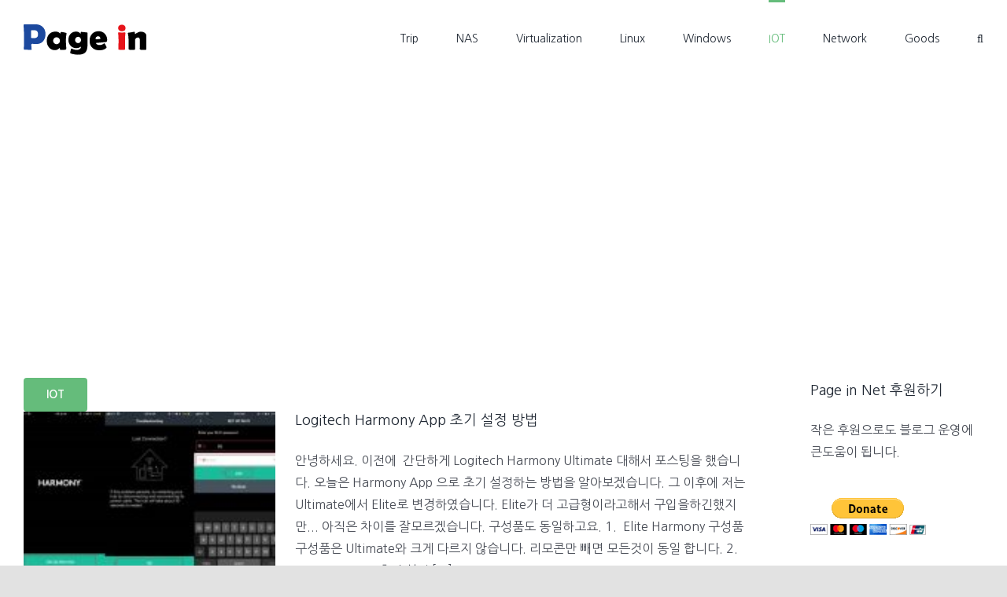

--- FILE ---
content_type: text/html; charset=UTF-8
request_url: https://pagein.net/iot/
body_size: 19651
content:
<!DOCTYPE html>
<html class="avada-html-layout-wide avada-html-header-position-top" dir="ltr" lang="ko-KR" prefix="og: https://ogp.me/ns#" prefix="og: http://ogp.me/ns# fb: http://ogp.me/ns/fb#">
<head>
<meta http-equiv="X-UA-Compatible" content="IE=edge" />
<meta http-equiv="Content-Type" content="text/html; charset=utf-8"/>
<meta name="viewport" content="width=device-width, initial-scale=1" />
<title>IOT | Page in net</title>
<!-- All in One SEO 4.5.7.3 - aioseo.com -->
<meta name="description" content="IOT Logitech Harmony App 초기 설정 방법 Gallery Logitech Harmony App 초기 설정 방법 Harmony, IOT Logitech Harmony App 초기 설정 방법안녕하세요. 이전에 간단하게 Logitech Harmony Ultimate 대해서 포스팅을 했습니다. 오늘은 Harmony App 으로 초기 설정하는 방법을 알아보겠습니다. 그 이후에 저는 Ultimate에서 Elite로 변경하였습니다. Elite가 더 고급형이라고해서 구입을하긴했지만... 아직은 차이를 잘모르겠습니다. 구성품도 동일하고요. 1. Elite" />
<meta name="robots" content="max-image-preview:large" />
<link rel="canonical" href="https://pagein.net/iot/" />
<meta name="generator" content="All in One SEO (AIOSEO) 4.5.7.3" />
<meta property="og:locale" content="ko_KR" />
<meta property="og:site_name" content="Blog Page in net" />
<meta property="og:type" content="article" />
<meta property="og:title" content="IOT | Page in net" />
<meta property="og:description" content="IOT Logitech Harmony App 초기 설정 방법 Gallery Logitech Harmony App 초기 설정 방법 Harmony, IOT Logitech Harmony App 초기 설정 방법안녕하세요. 이전에 간단하게 Logitech Harmony Ultimate 대해서 포스팅을 했습니다. 오늘은 Harmony App 으로 초기 설정하는 방법을 알아보겠습니다. 그 이후에 저는 Ultimate에서 Elite로 변경하였습니다. Elite가 더 고급형이라고해서 구입을하긴했지만... 아직은 차이를 잘모르겠습니다. 구성품도 동일하고요. 1. Elite" />
<meta property="og:url" content="https://pagein.net/iot/" />
<meta property="article:published_time" content="2018-05-09T14:28:39+00:00" />
<meta property="article:modified_time" content="2018-05-09T14:28:39+00:00" />
<meta name="twitter:card" content="summary" />
<meta name="twitter:title" content="IOT | Page in net" />
<meta name="twitter:description" content="IOT Logitech Harmony App 초기 설정 방법 Gallery Logitech Harmony App 초기 설정 방법 Harmony, IOT Logitech Harmony App 초기 설정 방법안녕하세요. 이전에 간단하게 Logitech Harmony Ultimate 대해서 포스팅을 했습니다. 오늘은 Harmony App 으로 초기 설정하는 방법을 알아보겠습니다. 그 이후에 저는 Ultimate에서 Elite로 변경하였습니다. Elite가 더 고급형이라고해서 구입을하긴했지만... 아직은 차이를 잘모르겠습니다. 구성품도 동일하고요. 1. Elite" />
<meta name="google" content="nositelinkssearchbox" />
<script type="application/ld+json" class="aioseo-schema">
{"@context":"https:\/\/schema.org","@graph":[{"@type":"BreadcrumbList","@id":"https:\/\/pagein.net\/iot\/#breadcrumblist","itemListElement":[{"@type":"ListItem","@id":"https:\/\/pagein.net\/#listItem","position":1,"name":"\ud648","item":"https:\/\/pagein.net\/","nextItem":"https:\/\/pagein.net\/iot\/#listItem"},{"@type":"ListItem","@id":"https:\/\/pagein.net\/iot\/#listItem","position":2,"name":"IOT","previousItem":"https:\/\/pagein.net\/#listItem"}]},{"@type":"Organization","@id":"https:\/\/pagein.net\/#organization","name":"Page in net","url":"https:\/\/pagein.net\/"},{"@type":"WebPage","@id":"https:\/\/pagein.net\/iot\/#webpage","url":"https:\/\/pagein.net\/iot\/","name":"IOT | Page in net","description":"IOT Logitech Harmony App \ucd08\uae30 \uc124\uc815 \ubc29\ubc95 Gallery Logitech Harmony App \ucd08\uae30 \uc124\uc815 \ubc29\ubc95 Harmony, IOT Logitech Harmony App \ucd08\uae30 \uc124\uc815 \ubc29\ubc95\uc548\ub155\ud558\uc138\uc694. \uc774\uc804\uc5d0 \uac04\ub2e8\ud558\uac8c Logitech Harmony Ultimate \ub300\ud574\uc11c \ud3ec\uc2a4\ud305\uc744 \ud588\uc2b5\ub2c8\ub2e4. \uc624\ub298\uc740 Harmony App \uc73c\ub85c \ucd08\uae30 \uc124\uc815\ud558\ub294 \ubc29\ubc95\uc744 \uc54c\uc544\ubcf4\uaca0\uc2b5\ub2c8\ub2e4. \uadf8 \uc774\ud6c4\uc5d0 \uc800\ub294 Ultimate\uc5d0\uc11c Elite\ub85c \ubcc0\uacbd\ud558\uc600\uc2b5\ub2c8\ub2e4. Elite\uac00 \ub354 \uace0\uae09\ud615\uc774\ub77c\uace0\ud574\uc11c \uad6c\uc785\uc744\ud558\uae34\ud588\uc9c0\ub9cc... \uc544\uc9c1\uc740 \ucc28\uc774\ub97c \uc798\ubaa8\ub974\uaca0\uc2b5\ub2c8\ub2e4. \uad6c\uc131\ud488\ub3c4 \ub3d9\uc77c\ud558\uace0\uc694. 1. Elite","inLanguage":"ko-KR","isPartOf":{"@id":"https:\/\/pagein.net\/#website"},"breadcrumb":{"@id":"https:\/\/pagein.net\/iot\/#breadcrumblist"},"datePublished":"2018-05-09T23:28:39+09:00","dateModified":"2018-05-09T23:28:39+09:00"},{"@type":"WebSite","@id":"https:\/\/pagein.net\/#website","url":"https:\/\/pagein.net\/","name":"Page in net","description":"NAS \ubc0f \uac00\uc0c1\ud654, IOT \uc77c\uc0c1 \uc815\ubcf4 \uacf5\uc720","inLanguage":"ko-KR","publisher":{"@id":"https:\/\/pagein.net\/#organization"}}]}
</script>
<!-- All in One SEO -->
<link rel="alternate" type="application/rss+xml" title="Page in net &raquo; 피드" href="https://pagein.net/feed/" />
<link rel="alternate" type="application/rss+xml" title="Page in net &raquo; 댓글 피드" href="https://pagein.net/comments/feed/" />
<link rel="shortcut icon" href="https://pagein.net/wp-content/uploads/2018/09/Pi-@32.png" type="image/x-icon" />
<!-- Apple Touch Icon -->
<link rel="apple-touch-icon" sizes="180x180" href="https://pagein.net/wp-content/uploads/2018/09/Pi-@114.png">
<!-- Android Icon -->
<link rel="icon" sizes="192x192" href="https://pagein.net/wp-content/uploads/2018/09/Pi-@57.png">
<!-- MS Edge Icon -->
<meta name="msapplication-TileImage" content="https://pagein.net/wp-content/uploads/2018/09/Pi-@72.png">
<meta property="og:title" content="IOT"/>
<meta property="og:type" content="article"/>
<meta property="og:url" content="https://pagein.net/iot/"/>
<meta property="og:site_name" content="Page in net"/>
<meta property="og:description" content="IOT      Smartthings      Harmony      Echo      Google home"/>
<meta property="og:image" content="https://pagein.net/wp-content/uploads/2018/09/Page-in@1.png"/>
<!-- <link rel='stylesheet' id='wp-block-library-css' href='https://pagein.net/wp-includes/css/dist/block-library/style.min.css?ver=6.4.3' type='text/css' media='all' /> -->
<link rel="stylesheet" type="text/css" href="//pagein.net/wp-content/cache/wpfc-minified/8kv09g4z/4apgn.css" media="all"/>
<style id='wp-block-library-theme-inline-css' type='text/css'>
.wp-block-audio figcaption{color:#555;font-size:13px;text-align:center}.is-dark-theme .wp-block-audio figcaption{color:hsla(0,0%,100%,.65)}.wp-block-audio{margin:0 0 1em}.wp-block-code{border:1px solid #ccc;border-radius:4px;font-family:Menlo,Consolas,monaco,monospace;padding:.8em 1em}.wp-block-embed figcaption{color:#555;font-size:13px;text-align:center}.is-dark-theme .wp-block-embed figcaption{color:hsla(0,0%,100%,.65)}.wp-block-embed{margin:0 0 1em}.blocks-gallery-caption{color:#555;font-size:13px;text-align:center}.is-dark-theme .blocks-gallery-caption{color:hsla(0,0%,100%,.65)}.wp-block-image figcaption{color:#555;font-size:13px;text-align:center}.is-dark-theme .wp-block-image figcaption{color:hsla(0,0%,100%,.65)}.wp-block-image{margin:0 0 1em}.wp-block-pullquote{border-bottom:4px solid;border-top:4px solid;color:currentColor;margin-bottom:1.75em}.wp-block-pullquote cite,.wp-block-pullquote footer,.wp-block-pullquote__citation{color:currentColor;font-size:.8125em;font-style:normal;text-transform:uppercase}.wp-block-quote{border-left:.25em solid;margin:0 0 1.75em;padding-left:1em}.wp-block-quote cite,.wp-block-quote footer{color:currentColor;font-size:.8125em;font-style:normal;position:relative}.wp-block-quote.has-text-align-right{border-left:none;border-right:.25em solid;padding-left:0;padding-right:1em}.wp-block-quote.has-text-align-center{border:none;padding-left:0}.wp-block-quote.is-large,.wp-block-quote.is-style-large,.wp-block-quote.is-style-plain{border:none}.wp-block-search .wp-block-search__label{font-weight:700}.wp-block-search__button{border:1px solid #ccc;padding:.375em .625em}:where(.wp-block-group.has-background){padding:1.25em 2.375em}.wp-block-separator.has-css-opacity{opacity:.4}.wp-block-separator{border:none;border-bottom:2px solid;margin-left:auto;margin-right:auto}.wp-block-separator.has-alpha-channel-opacity{opacity:1}.wp-block-separator:not(.is-style-wide):not(.is-style-dots){width:100px}.wp-block-separator.has-background:not(.is-style-dots){border-bottom:none;height:1px}.wp-block-separator.has-background:not(.is-style-wide):not(.is-style-dots){height:2px}.wp-block-table{margin:0 0 1em}.wp-block-table td,.wp-block-table th{word-break:normal}.wp-block-table figcaption{color:#555;font-size:13px;text-align:center}.is-dark-theme .wp-block-table figcaption{color:hsla(0,0%,100%,.65)}.wp-block-video figcaption{color:#555;font-size:13px;text-align:center}.is-dark-theme .wp-block-video figcaption{color:hsla(0,0%,100%,.65)}.wp-block-video{margin:0 0 1em}.wp-block-template-part.has-background{margin-bottom:0;margin-top:0;padding:1.25em 2.375em}
</style>
<style id='classic-theme-styles-inline-css' type='text/css'>
/*! This file is auto-generated */
.wp-block-button__link{color:#fff;background-color:#32373c;border-radius:9999px;box-shadow:none;text-decoration:none;padding:calc(.667em + 2px) calc(1.333em + 2px);font-size:1.125em}.wp-block-file__button{background:#32373c;color:#fff;text-decoration:none}
</style>
<style id='global-styles-inline-css' type='text/css'>
body{--wp--preset--color--black: #000000;--wp--preset--color--cyan-bluish-gray: #abb8c3;--wp--preset--color--white: #ffffff;--wp--preset--color--pale-pink: #f78da7;--wp--preset--color--vivid-red: #cf2e2e;--wp--preset--color--luminous-vivid-orange: #ff6900;--wp--preset--color--luminous-vivid-amber: #fcb900;--wp--preset--color--light-green-cyan: #7bdcb5;--wp--preset--color--vivid-green-cyan: #00d084;--wp--preset--color--pale-cyan-blue: #8ed1fc;--wp--preset--color--vivid-cyan-blue: #0693e3;--wp--preset--color--vivid-purple: #9b51e0;--wp--preset--color--awb-color-1: rgba(255,255,255,1);--wp--preset--color--awb-color-2: rgba(249,249,251,1);--wp--preset--color--awb-color-3: rgba(242,243,245,1);--wp--preset--color--awb-color-4: rgba(226,226,226,1);--wp--preset--color--awb-color-5: rgba(101,188,123,1);--wp--preset--color--awb-color-6: rgba(74,78,87,1);--wp--preset--color--awb-color-7: rgba(51,51,51,1);--wp--preset--color--awb-color-8: rgba(33,41,52,1);--wp--preset--color--awb-color-custom-10: rgba(242,243,245,0.7);--wp--preset--color--awb-color-custom-11: rgba(255,255,255,0.8);--wp--preset--color--awb-color-custom-12: rgba(158,160,164,1);--wp--preset--color--awb-color-custom-13: rgba(242,243,245,0.8);--wp--preset--color--awb-color-custom-14: rgba(29,36,45,1);--wp--preset--color--awb-color-custom-15: rgba(38,48,62,1);--wp--preset--gradient--vivid-cyan-blue-to-vivid-purple: linear-gradient(135deg,rgba(6,147,227,1) 0%,rgb(155,81,224) 100%);--wp--preset--gradient--light-green-cyan-to-vivid-green-cyan: linear-gradient(135deg,rgb(122,220,180) 0%,rgb(0,208,130) 100%);--wp--preset--gradient--luminous-vivid-amber-to-luminous-vivid-orange: linear-gradient(135deg,rgba(252,185,0,1) 0%,rgba(255,105,0,1) 100%);--wp--preset--gradient--luminous-vivid-orange-to-vivid-red: linear-gradient(135deg,rgba(255,105,0,1) 0%,rgb(207,46,46) 100%);--wp--preset--gradient--very-light-gray-to-cyan-bluish-gray: linear-gradient(135deg,rgb(238,238,238) 0%,rgb(169,184,195) 100%);--wp--preset--gradient--cool-to-warm-spectrum: linear-gradient(135deg,rgb(74,234,220) 0%,rgb(151,120,209) 20%,rgb(207,42,186) 40%,rgb(238,44,130) 60%,rgb(251,105,98) 80%,rgb(254,248,76) 100%);--wp--preset--gradient--blush-light-purple: linear-gradient(135deg,rgb(255,206,236) 0%,rgb(152,150,240) 100%);--wp--preset--gradient--blush-bordeaux: linear-gradient(135deg,rgb(254,205,165) 0%,rgb(254,45,45) 50%,rgb(107,0,62) 100%);--wp--preset--gradient--luminous-dusk: linear-gradient(135deg,rgb(255,203,112) 0%,rgb(199,81,192) 50%,rgb(65,88,208) 100%);--wp--preset--gradient--pale-ocean: linear-gradient(135deg,rgb(255,245,203) 0%,rgb(182,227,212) 50%,rgb(51,167,181) 100%);--wp--preset--gradient--electric-grass: linear-gradient(135deg,rgb(202,248,128) 0%,rgb(113,206,126) 100%);--wp--preset--gradient--midnight: linear-gradient(135deg,rgb(2,3,129) 0%,rgb(40,116,252) 100%);--wp--preset--font-size--small: 12px;--wp--preset--font-size--medium: 20px;--wp--preset--font-size--large: 24px;--wp--preset--font-size--x-large: 42px;--wp--preset--font-size--normal: 16px;--wp--preset--font-size--xlarge: 32px;--wp--preset--font-size--huge: 48px;--wp--preset--spacing--20: 0.44rem;--wp--preset--spacing--30: 0.67rem;--wp--preset--spacing--40: 1rem;--wp--preset--spacing--50: 1.5rem;--wp--preset--spacing--60: 2.25rem;--wp--preset--spacing--70: 3.38rem;--wp--preset--spacing--80: 5.06rem;--wp--preset--shadow--natural: 6px 6px 9px rgba(0, 0, 0, 0.2);--wp--preset--shadow--deep: 12px 12px 50px rgba(0, 0, 0, 0.4);--wp--preset--shadow--sharp: 6px 6px 0px rgba(0, 0, 0, 0.2);--wp--preset--shadow--outlined: 6px 6px 0px -3px rgba(255, 255, 255, 1), 6px 6px rgba(0, 0, 0, 1);--wp--preset--shadow--crisp: 6px 6px 0px rgba(0, 0, 0, 1);}:where(.is-layout-flex){gap: 0.5em;}:where(.is-layout-grid){gap: 0.5em;}body .is-layout-flow > .alignleft{float: left;margin-inline-start: 0;margin-inline-end: 2em;}body .is-layout-flow > .alignright{float: right;margin-inline-start: 2em;margin-inline-end: 0;}body .is-layout-flow > .aligncenter{margin-left: auto !important;margin-right: auto !important;}body .is-layout-constrained > .alignleft{float: left;margin-inline-start: 0;margin-inline-end: 2em;}body .is-layout-constrained > .alignright{float: right;margin-inline-start: 2em;margin-inline-end: 0;}body .is-layout-constrained > .aligncenter{margin-left: auto !important;margin-right: auto !important;}body .is-layout-constrained > :where(:not(.alignleft):not(.alignright):not(.alignfull)){max-width: var(--wp--style--global--content-size);margin-left: auto !important;margin-right: auto !important;}body .is-layout-constrained > .alignwide{max-width: var(--wp--style--global--wide-size);}body .is-layout-flex{display: flex;}body .is-layout-flex{flex-wrap: wrap;align-items: center;}body .is-layout-flex > *{margin: 0;}body .is-layout-grid{display: grid;}body .is-layout-grid > *{margin: 0;}:where(.wp-block-columns.is-layout-flex){gap: 2em;}:where(.wp-block-columns.is-layout-grid){gap: 2em;}:where(.wp-block-post-template.is-layout-flex){gap: 1.25em;}:where(.wp-block-post-template.is-layout-grid){gap: 1.25em;}.has-black-color{color: var(--wp--preset--color--black) !important;}.has-cyan-bluish-gray-color{color: var(--wp--preset--color--cyan-bluish-gray) !important;}.has-white-color{color: var(--wp--preset--color--white) !important;}.has-pale-pink-color{color: var(--wp--preset--color--pale-pink) !important;}.has-vivid-red-color{color: var(--wp--preset--color--vivid-red) !important;}.has-luminous-vivid-orange-color{color: var(--wp--preset--color--luminous-vivid-orange) !important;}.has-luminous-vivid-amber-color{color: var(--wp--preset--color--luminous-vivid-amber) !important;}.has-light-green-cyan-color{color: var(--wp--preset--color--light-green-cyan) !important;}.has-vivid-green-cyan-color{color: var(--wp--preset--color--vivid-green-cyan) !important;}.has-pale-cyan-blue-color{color: var(--wp--preset--color--pale-cyan-blue) !important;}.has-vivid-cyan-blue-color{color: var(--wp--preset--color--vivid-cyan-blue) !important;}.has-vivid-purple-color{color: var(--wp--preset--color--vivid-purple) !important;}.has-black-background-color{background-color: var(--wp--preset--color--black) !important;}.has-cyan-bluish-gray-background-color{background-color: var(--wp--preset--color--cyan-bluish-gray) !important;}.has-white-background-color{background-color: var(--wp--preset--color--white) !important;}.has-pale-pink-background-color{background-color: var(--wp--preset--color--pale-pink) !important;}.has-vivid-red-background-color{background-color: var(--wp--preset--color--vivid-red) !important;}.has-luminous-vivid-orange-background-color{background-color: var(--wp--preset--color--luminous-vivid-orange) !important;}.has-luminous-vivid-amber-background-color{background-color: var(--wp--preset--color--luminous-vivid-amber) !important;}.has-light-green-cyan-background-color{background-color: var(--wp--preset--color--light-green-cyan) !important;}.has-vivid-green-cyan-background-color{background-color: var(--wp--preset--color--vivid-green-cyan) !important;}.has-pale-cyan-blue-background-color{background-color: var(--wp--preset--color--pale-cyan-blue) !important;}.has-vivid-cyan-blue-background-color{background-color: var(--wp--preset--color--vivid-cyan-blue) !important;}.has-vivid-purple-background-color{background-color: var(--wp--preset--color--vivid-purple) !important;}.has-black-border-color{border-color: var(--wp--preset--color--black) !important;}.has-cyan-bluish-gray-border-color{border-color: var(--wp--preset--color--cyan-bluish-gray) !important;}.has-white-border-color{border-color: var(--wp--preset--color--white) !important;}.has-pale-pink-border-color{border-color: var(--wp--preset--color--pale-pink) !important;}.has-vivid-red-border-color{border-color: var(--wp--preset--color--vivid-red) !important;}.has-luminous-vivid-orange-border-color{border-color: var(--wp--preset--color--luminous-vivid-orange) !important;}.has-luminous-vivid-amber-border-color{border-color: var(--wp--preset--color--luminous-vivid-amber) !important;}.has-light-green-cyan-border-color{border-color: var(--wp--preset--color--light-green-cyan) !important;}.has-vivid-green-cyan-border-color{border-color: var(--wp--preset--color--vivid-green-cyan) !important;}.has-pale-cyan-blue-border-color{border-color: var(--wp--preset--color--pale-cyan-blue) !important;}.has-vivid-cyan-blue-border-color{border-color: var(--wp--preset--color--vivid-cyan-blue) !important;}.has-vivid-purple-border-color{border-color: var(--wp--preset--color--vivid-purple) !important;}.has-vivid-cyan-blue-to-vivid-purple-gradient-background{background: var(--wp--preset--gradient--vivid-cyan-blue-to-vivid-purple) !important;}.has-light-green-cyan-to-vivid-green-cyan-gradient-background{background: var(--wp--preset--gradient--light-green-cyan-to-vivid-green-cyan) !important;}.has-luminous-vivid-amber-to-luminous-vivid-orange-gradient-background{background: var(--wp--preset--gradient--luminous-vivid-amber-to-luminous-vivid-orange) !important;}.has-luminous-vivid-orange-to-vivid-red-gradient-background{background: var(--wp--preset--gradient--luminous-vivid-orange-to-vivid-red) !important;}.has-very-light-gray-to-cyan-bluish-gray-gradient-background{background: var(--wp--preset--gradient--very-light-gray-to-cyan-bluish-gray) !important;}.has-cool-to-warm-spectrum-gradient-background{background: var(--wp--preset--gradient--cool-to-warm-spectrum) !important;}.has-blush-light-purple-gradient-background{background: var(--wp--preset--gradient--blush-light-purple) !important;}.has-blush-bordeaux-gradient-background{background: var(--wp--preset--gradient--blush-bordeaux) !important;}.has-luminous-dusk-gradient-background{background: var(--wp--preset--gradient--luminous-dusk) !important;}.has-pale-ocean-gradient-background{background: var(--wp--preset--gradient--pale-ocean) !important;}.has-electric-grass-gradient-background{background: var(--wp--preset--gradient--electric-grass) !important;}.has-midnight-gradient-background{background: var(--wp--preset--gradient--midnight) !important;}.has-small-font-size{font-size: var(--wp--preset--font-size--small) !important;}.has-medium-font-size{font-size: var(--wp--preset--font-size--medium) !important;}.has-large-font-size{font-size: var(--wp--preset--font-size--large) !important;}.has-x-large-font-size{font-size: var(--wp--preset--font-size--x-large) !important;}
.wp-block-navigation a:where(:not(.wp-element-button)){color: inherit;}
:where(.wp-block-post-template.is-layout-flex){gap: 1.25em;}:where(.wp-block-post-template.is-layout-grid){gap: 1.25em;}
:where(.wp-block-columns.is-layout-flex){gap: 2em;}:where(.wp-block-columns.is-layout-grid){gap: 2em;}
.wp-block-pullquote{font-size: 1.5em;line-height: 1.6;}
</style>
<!-- <link rel='stylesheet' id='dlm-frontend-css' href='https://pagein.net/wp-content/plugins/download-monitor/assets/css/frontend.css?ver=6.4.3' type='text/css' media='all' /> -->
<!-- <link rel='stylesheet' id='fusion-dynamic-css-css' href='https://pagein.net/wp-content/uploads/fusion-styles/be1eb45655ca3c505bea6f71a05d836a.min.css?ver=3.11.3' type='text/css' media='all' /> -->
<link rel="stylesheet" type="text/css" href="//pagein.net/wp-content/cache/wpfc-minified/edm8any4/4e67v.css" media="all"/>
<script src='//pagein.net/wp-content/cache/wpfc-minified/8wjb8rng/4apgn.js' type="text/javascript"></script>
<!-- <script type="text/javascript" src="https://pagein.net/wp-includes/js/jquery/jquery.min.js?ver=3.7.1" id="jquery-core-js"></script> -->
<link rel="https://api.w.org/" href="https://pagein.net/wp-json/" /><link rel="alternate" type="application/json" href="https://pagein.net/wp-json/wp/v2/pages/21" /><link rel="EditURI" type="application/rsd+xml" title="RSD" href="https://pagein.net/xmlrpc.php?rsd" />
<meta name="generator" content="WordPress 6.4.3" />
<link rel='shortlink' href='https://pagein.net/?p=21' />
<link rel="alternate" type="application/json+oembed" href="https://pagein.net/wp-json/oembed/1.0/embed?url=https%3A%2F%2Fpagein.net%2Fiot%2F" />
<link rel="alternate" type="text/xml+oembed" href="https://pagein.net/wp-json/oembed/1.0/embed?url=https%3A%2F%2Fpagein.net%2Fiot%2F&#038;format=xml" />
<link rel="manifest" href="https://pagein.net/wp-json/wp/v2/web-app-manifest">
<meta name="theme-color" content="#fff">
<meta name="apple-mobile-web-app-capable" content="yes">
<meta name="mobile-web-app-capable" content="yes">
<meta name="apple-mobile-web-app-title" content="Page in net">
<meta name="application-name" content="Page in net">
<style type="text/css" id="css-fb-visibility">@media screen and (max-width: 640px){.fusion-no-small-visibility{display:none !important;}body .sm-text-align-center{text-align:center !important;}body .sm-text-align-left{text-align:left !important;}body .sm-text-align-right{text-align:right !important;}body .sm-flex-align-center{justify-content:center !important;}body .sm-flex-align-flex-start{justify-content:flex-start !important;}body .sm-flex-align-flex-end{justify-content:flex-end !important;}body .sm-mx-auto{margin-left:auto !important;margin-right:auto !important;}body .sm-ml-auto{margin-left:auto !important;}body .sm-mr-auto{margin-right:auto !important;}body .fusion-absolute-position-small{position:absolute;top:auto;width:100%;}.awb-sticky.awb-sticky-small{ position: sticky; top: var(--awb-sticky-offset,0); }}@media screen and (min-width: 641px) and (max-width: 1024px){.fusion-no-medium-visibility{display:none !important;}body .md-text-align-center{text-align:center !important;}body .md-text-align-left{text-align:left !important;}body .md-text-align-right{text-align:right !important;}body .md-flex-align-center{justify-content:center !important;}body .md-flex-align-flex-start{justify-content:flex-start !important;}body .md-flex-align-flex-end{justify-content:flex-end !important;}body .md-mx-auto{margin-left:auto !important;margin-right:auto !important;}body .md-ml-auto{margin-left:auto !important;}body .md-mr-auto{margin-right:auto !important;}body .fusion-absolute-position-medium{position:absolute;top:auto;width:100%;}.awb-sticky.awb-sticky-medium{ position: sticky; top: var(--awb-sticky-offset,0); }}@media screen and (min-width: 1025px){.fusion-no-large-visibility{display:none !important;}body .lg-text-align-center{text-align:center !important;}body .lg-text-align-left{text-align:left !important;}body .lg-text-align-right{text-align:right !important;}body .lg-flex-align-center{justify-content:center !important;}body .lg-flex-align-flex-start{justify-content:flex-start !important;}body .lg-flex-align-flex-end{justify-content:flex-end !important;}body .lg-mx-auto{margin-left:auto !important;margin-right:auto !important;}body .lg-ml-auto{margin-left:auto !important;}body .lg-mr-auto{margin-right:auto !important;}body .fusion-absolute-position-large{position:absolute;top:auto;width:100%;}.awb-sticky.awb-sticky-large{ position: sticky; top: var(--awb-sticky-offset,0); }}</style><link rel="amphtml" href="https://pagein.net/iot/?amp">		<style type="text/css" id="wp-custom-css">
@import url('https://fonts.googleapis.com/css?family=Nanum+Gothic:400,700&subset=korean');
body,h1,h2,h3,h4,h5,h6,li,a,textarea,p,span,dl,dt,dd,td,th,button,strong,label,input { font-family: 'Nanum Gothic','Open Sans',dashicons, IcoMoon !important; }
</style>
<script type="text/javascript">
var doc = document.documentElement;
doc.setAttribute( 'data-useragent', navigator.userAgent );
</script>
<script data-ad-client="ca-pub-5578881657461719" async src="https://pagead2.googlesyndication.com/pagead/js/adsbygoogle.js"></script></head>
<body class="page-template-default page page-id-21 page-parent has-sidebar fusion-image-hovers fusion-pagination-sizing fusion-button_type-flat fusion-button_span-no fusion-button_gradient-linear avada-image-rollover-circle-yes avada-image-rollover-yes avada-image-rollover-direction-left fusion-body ltr fusion-sticky-header no-tablet-sticky-header no-mobile-sticky-header no-mobile-slidingbar no-mobile-totop fusion-disable-outline fusion-sub-menu-fade mobile-logo-pos-left layout-wide-mode avada-has-boxed-modal-shadow- layout-scroll-offset-full avada-has-zero-margin-offset-top fusion-top-header menu-text-align-center mobile-menu-design-classic fusion-show-pagination-text fusion-header-layout-v1 avada-responsive avada-footer-fx-none avada-menu-highlight-style-bar fusion-search-form-clean fusion-main-menu-search-overlay fusion-avatar-circle avada-dropdown-styles avada-blog-layout-large avada-blog-archive-layout-large avada-header-shadow-no avada-menu-icon-position-left avada-has-megamenu-shadow avada-has-mobile-menu-search avada-has-main-nav-search-icon avada-has-breadcrumb-mobile-hidden avada-has-titlebar-hide avada-header-border-color-full-transparent avada-has-pagination-width_height avada-flyout-menu-direction-fade avada-ec-views-v1" data-awb-post-id="21">
<a class="skip-link screen-reader-text" href="#content">콘텐츠로 건너뛰기</a>
<div id="boxed-wrapper">
<div id="wrapper" class="fusion-wrapper">
<div id="home" style="position:relative;top:-1px;"></div>
<header class="fusion-header-wrapper">
<div class="fusion-header-v1 fusion-logo-alignment fusion-logo-left fusion-sticky-menu-1 fusion-sticky-logo- fusion-mobile-logo-  fusion-mobile-menu-design-classic">
<div class="fusion-header-sticky-height"></div>
<div class="fusion-header">
<div class="fusion-row">
<div class="fusion-logo" data-margin-top="31px" data-margin-bottom="31px" data-margin-left="0px" data-margin-right="0px">
<a class="fusion-logo-link"  href="https://pagein.net/" >
<!-- standard logo -->
<img src="https://pagein.net/wp-content/uploads/2018/09/Page-in@1.png" srcset="https://pagein.net/wp-content/uploads/2018/09/Page-in@1.png 1x, https://pagein.net/wp-content/uploads/2018/09/Page-in@2.png 2x" width="156" height="39" style="max-height:39px;height:auto;" alt="Page in net 로고" data-retina_logo_url="https://pagein.net/wp-content/uploads/2018/09/Page-in@2.png" class="fusion-standard-logo" />
</a>
</div>		<nav class="fusion-main-menu" aria-label="Main Menu"><div class="fusion-overlay-search">		<form role="search" class="searchform fusion-search-form  fusion-search-form-clean" method="get" action="https://pagein.net/">
<div class="fusion-search-form-content">
<div class="fusion-search-field search-field">
<label><span class="screen-reader-text">검색:</span>
<input type="search" value="" name="s" class="s" placeholder="검색..." required aria-required="true" aria-label="검색..."/>
</label>
</div>
<div class="fusion-search-button search-button">
<input type="submit" class="fusion-search-submit searchsubmit" aria-label="검색" value="&#xf002;" />
</div>
</div>
</form>
<div class="fusion-search-spacer"></div><a href="#" role="button" aria-label="Close Search" class="fusion-close-search"></a></div><ul id="menu-main-menu" class="fusion-menu"><li  id="menu-item-2352"  class="menu-item menu-item-type-custom menu-item-object-custom menu-item-2352"  data-item-id="2352"><a  href="http://192.168.50.20:33480/" class="fusion-icon-only-link fusion-flex-link fusion-bar-highlight"><span class="fusion-megamenu-icon"><i class="glyphicon fa-home fas" aria-hidden="true"></i></span><span class="menu-text"><span class="menu-title">홈</span></span></a></li><li  id="menu-item-2976"  class="menu-item menu-item-type-post_type menu-item-object-page menu-item-has-children menu-item-2976 fusion-dropdown-menu"  data-item-id="2976"><a  href="https://pagein.net/trip/" class="fusion-bar-highlight"><span class="menu-text">Trip</span></a><ul class="sub-menu"><li  id="menu-item-3023"  class="menu-item menu-item-type-post_type menu-item-object-page menu-item-has-children menu-item-3023 fusion-dropdown-submenu" ><a  href="https://pagein.net/%ea%b5%ad%eb%82%b4/" class="fusion-bar-highlight"><span>국내</span></a><ul class="sub-menu"><li  id="menu-item-3025"  class="menu-item menu-item-type-post_type menu-item-object-page menu-item-3025" ><a  href="https://pagein.net/%ec%84%9c%ec%9a%b8/" class="fusion-bar-highlight"><span>서울</span></a></li><li  id="menu-item-3029"  class="menu-item menu-item-type-post_type menu-item-object-page menu-item-3029" ><a  href="https://pagein.net/%ec%9d%b8%ec%b2%9c/" class="fusion-bar-highlight"><span>인천</span></a></li><li  id="menu-item-3026"  class="menu-item menu-item-type-post_type menu-item-object-page menu-item-3026" ><a  href="https://pagein.net/%ea%b2%bd%ea%b8%b0%eb%8f%84/" class="fusion-bar-highlight"><span>경기도</span></a></li></ul></li><li  id="menu-item-3024"  class="menu-item menu-item-type-post_type menu-item-object-page menu-item-3024 fusion-dropdown-submenu" ><a  href="https://pagein.net/%ed%95%b4%ec%99%b8/" class="fusion-bar-highlight"><span>해외</span></a></li></ul></li><li  id="menu-item-2365"  class="menu-item menu-item-type-post_type menu-item-object-page menu-item-has-children menu-item-2365 fusion-dropdown-menu"  data-item-id="2365"><a  href="https://pagein.net/nas/" class="fusion-bar-highlight"><span class="menu-text">NAS</span></a><ul class="sub-menu"><li  id="menu-item-2366"  class="menu-item menu-item-type-post_type menu-item-object-page menu-item-has-children menu-item-2366 fusion-dropdown-submenu" ><a  href="https://pagein.net/nas/synology/" class="fusion-bar-highlight"><span>Synology</span></a><ul class="sub-menu"><li  id="menu-item-2367"  class="menu-item menu-item-type-post_type menu-item-object-page menu-item-2367" ><a  href="https://pagein.net/nas/synology/docker/" class="fusion-bar-highlight"><span>Docker</span></a></li><li  id="menu-item-2368"  class="menu-item menu-item-type-post_type menu-item-object-page menu-item-2368" ><a  href="https://pagein.net/nas/synology/download-station/" class="fusion-bar-highlight"><span>Download Station</span></a></li><li  id="menu-item-2369"  class="menu-item menu-item-type-post_type menu-item-object-page menu-item-2369" ><a  href="https://pagein.net/nas/synology/plex/" class="fusion-bar-highlight"><span>Plex</span></a></li><li  id="menu-item-2370"  class="menu-item menu-item-type-post_type menu-item-object-page menu-item-2370" ><a  href="https://pagein.net/nas/synology/wordpress/" class="fusion-bar-highlight"><span>WordPress</span></a></li></ul></li></ul></li><li  id="menu-item-2373"  class="menu-item menu-item-type-post_type menu-item-object-page menu-item-has-children menu-item-2373 fusion-dropdown-menu"  data-item-id="2373"><a  href="https://pagein.net/virtualization/" class="fusion-bar-highlight"><span class="menu-text">Virtualization</span></a><ul class="sub-menu"><li  id="menu-item-2374"  class="menu-item menu-item-type-post_type menu-item-object-page menu-item-2374 fusion-dropdown-submenu" ><a  href="https://pagein.net/virtualization/esxi/" class="fusion-bar-highlight"><span>ESXi</span></a></li><li  id="menu-item-2375"  class="menu-item menu-item-type-post_type menu-item-object-page menu-item-2375 fusion-dropdown-submenu" ><a  href="https://pagein.net/virtualization/workstation/" class="fusion-bar-highlight"><span>Workstation</span></a></li></ul></li><li  id="menu-item-2361"  class="menu-item menu-item-type-post_type menu-item-object-page menu-item-has-children menu-item-2361 fusion-dropdown-menu"  data-item-id="2361"><a  href="https://pagein.net/linux/" class="fusion-bar-highlight"><span class="menu-text">Linux</span></a><ul class="sub-menu"><li  id="menu-item-2362"  class="menu-item menu-item-type-post_type menu-item-object-page menu-item-has-children menu-item-2362 fusion-dropdown-submenu" ><a  href="https://pagein.net/linux/centos/" class="fusion-bar-highlight"><span>CentOS</span></a><ul class="sub-menu"><li  id="menu-item-2363"  class="menu-item menu-item-type-post_type menu-item-object-page menu-item-2363" ><a  href="https://pagein.net/linux/centos/wordpress/" class="fusion-bar-highlight"><span>WordPress</span></a></li></ul></li><li  id="menu-item-2364"  class="menu-item menu-item-type-post_type menu-item-object-page menu-item-2364 fusion-dropdown-submenu" ><a  href="https://pagein.net/linux/ubuntu/" class="fusion-bar-highlight"><span>Ubuntu</span></a></li></ul></li><li  id="menu-item-2376"  class="menu-item menu-item-type-post_type menu-item-object-page menu-item-has-children menu-item-2376 fusion-dropdown-menu"  data-item-id="2376"><a  href="https://pagein.net/windows/" class="fusion-bar-highlight"><span class="menu-text">Windows</span></a><ul class="sub-menu"><li  id="menu-item-2377"  class="menu-item menu-item-type-post_type menu-item-object-page menu-item-2377 fusion-dropdown-submenu" ><a  href="https://pagein.net/windows/util/" class="fusion-bar-highlight"><span>Util</span></a></li></ul></li><li  id="menu-item-2356"  class="menu-item menu-item-type-post_type menu-item-object-page current-menu-item page_item page-item-21 current_page_item menu-item-has-children menu-item-2356 fusion-dropdown-menu"  data-item-id="2356"><a  href="https://pagein.net/iot/" class="fusion-bar-highlight"><span class="menu-text">IOT</span></a><ul class="sub-menu"><li  id="menu-item-2357"  class="menu-item menu-item-type-post_type menu-item-object-page menu-item-2357 fusion-dropdown-submenu" ><a  href="https://pagein.net/iot/echo/" class="fusion-bar-highlight"><span>Echo</span></a></li><li  id="menu-item-2358"  class="menu-item menu-item-type-post_type menu-item-object-page menu-item-2358 fusion-dropdown-submenu" ><a  href="https://pagein.net/iot/google-home/" class="fusion-bar-highlight"><span>Google home</span></a></li><li  id="menu-item-2359"  class="menu-item menu-item-type-post_type menu-item-object-page menu-item-2359 fusion-dropdown-submenu" ><a  href="https://pagein.net/iot/harmony/" class="fusion-bar-highlight"><span>Harmony</span></a></li><li  id="menu-item-2360"  class="menu-item menu-item-type-post_type menu-item-object-page menu-item-2360 fusion-dropdown-submenu" ><a  href="https://pagein.net/iot/smartthings/" class="fusion-bar-highlight"><span>Smartthings</span></a></li></ul></li><li  id="menu-item-2371"  class="menu-item menu-item-type-post_type menu-item-object-page menu-item-has-children menu-item-2371 fusion-dropdown-menu"  data-item-id="2371"><a  href="https://pagein.net/network/" class="fusion-bar-highlight"><span class="menu-text">Network</span></a><ul class="sub-menu"><li  id="menu-item-2372"  class="menu-item menu-item-type-post_type menu-item-object-page menu-item-2372 fusion-dropdown-submenu" ><a  href="https://pagein.net/network/asus/" class="fusion-bar-highlight"><span>Asus</span></a></li></ul></li><li  id="menu-item-2353"  class="menu-item menu-item-type-post_type menu-item-object-page menu-item-has-children menu-item-2353 fusion-dropdown-menu"  data-item-id="2353"><a  href="https://pagein.net/goods/" class="fusion-bar-highlight"><span class="menu-text">Goods</span></a><ul class="sub-menu"><li  id="menu-item-2354"  class="menu-item menu-item-type-post_type menu-item-object-page menu-item-2354 fusion-dropdown-submenu" ><a  href="https://pagein.net/goods/xiaomi/" class="fusion-bar-highlight"><span>Xiaomi</span></a></li></ul></li><li class="fusion-custom-menu-item fusion-main-menu-search fusion-search-overlay"><a class="fusion-main-menu-icon fusion-bar-highlight" href="#" aria-label="검색" data-title="검색" title="검색" role="button" aria-expanded="false"></a></li></ul></nav><nav class="fusion-main-menu fusion-sticky-menu" aria-label="Main Menu Sticky"><div class="fusion-overlay-search">		<form role="search" class="searchform fusion-search-form  fusion-search-form-clean" method="get" action="https://pagein.net/">
<div class="fusion-search-form-content">
<div class="fusion-search-field search-field">
<label><span class="screen-reader-text">검색:</span>
<input type="search" value="" name="s" class="s" placeholder="검색..." required aria-required="true" aria-label="검색..."/>
</label>
</div>
<div class="fusion-search-button search-button">
<input type="submit" class="fusion-search-submit searchsubmit" aria-label="검색" value="&#xf002;" />
</div>
</div>
</form>
<div class="fusion-search-spacer"></div><a href="#" role="button" aria-label="Close Search" class="fusion-close-search"></a></div><ul id="menu-main-menu-1" class="fusion-menu"><li   class="menu-item menu-item-type-custom menu-item-object-custom menu-item-2352"  data-item-id="2352"><a  href="http://192.168.50.20:33480/" class="fusion-icon-only-link fusion-flex-link fusion-bar-highlight"><span class="fusion-megamenu-icon"><i class="glyphicon fa-home fas" aria-hidden="true"></i></span><span class="menu-text"><span class="menu-title">홈</span></span></a></li><li   class="menu-item menu-item-type-post_type menu-item-object-page menu-item-has-children menu-item-2976 fusion-dropdown-menu"  data-item-id="2976"><a  href="https://pagein.net/trip/" class="fusion-bar-highlight"><span class="menu-text">Trip</span></a><ul class="sub-menu"><li   class="menu-item menu-item-type-post_type menu-item-object-page menu-item-has-children menu-item-3023 fusion-dropdown-submenu" ><a  href="https://pagein.net/%ea%b5%ad%eb%82%b4/" class="fusion-bar-highlight"><span>국내</span></a><ul class="sub-menu"><li   class="menu-item menu-item-type-post_type menu-item-object-page menu-item-3025" ><a  href="https://pagein.net/%ec%84%9c%ec%9a%b8/" class="fusion-bar-highlight"><span>서울</span></a></li><li   class="menu-item menu-item-type-post_type menu-item-object-page menu-item-3029" ><a  href="https://pagein.net/%ec%9d%b8%ec%b2%9c/" class="fusion-bar-highlight"><span>인천</span></a></li><li   class="menu-item menu-item-type-post_type menu-item-object-page menu-item-3026" ><a  href="https://pagein.net/%ea%b2%bd%ea%b8%b0%eb%8f%84/" class="fusion-bar-highlight"><span>경기도</span></a></li></ul></li><li   class="menu-item menu-item-type-post_type menu-item-object-page menu-item-3024 fusion-dropdown-submenu" ><a  href="https://pagein.net/%ed%95%b4%ec%99%b8/" class="fusion-bar-highlight"><span>해외</span></a></li></ul></li><li   class="menu-item menu-item-type-post_type menu-item-object-page menu-item-has-children menu-item-2365 fusion-dropdown-menu"  data-item-id="2365"><a  href="https://pagein.net/nas/" class="fusion-bar-highlight"><span class="menu-text">NAS</span></a><ul class="sub-menu"><li   class="menu-item menu-item-type-post_type menu-item-object-page menu-item-has-children menu-item-2366 fusion-dropdown-submenu" ><a  href="https://pagein.net/nas/synology/" class="fusion-bar-highlight"><span>Synology</span></a><ul class="sub-menu"><li   class="menu-item menu-item-type-post_type menu-item-object-page menu-item-2367" ><a  href="https://pagein.net/nas/synology/docker/" class="fusion-bar-highlight"><span>Docker</span></a></li><li   class="menu-item menu-item-type-post_type menu-item-object-page menu-item-2368" ><a  href="https://pagein.net/nas/synology/download-station/" class="fusion-bar-highlight"><span>Download Station</span></a></li><li   class="menu-item menu-item-type-post_type menu-item-object-page menu-item-2369" ><a  href="https://pagein.net/nas/synology/plex/" class="fusion-bar-highlight"><span>Plex</span></a></li><li   class="menu-item menu-item-type-post_type menu-item-object-page menu-item-2370" ><a  href="https://pagein.net/nas/synology/wordpress/" class="fusion-bar-highlight"><span>WordPress</span></a></li></ul></li></ul></li><li   class="menu-item menu-item-type-post_type menu-item-object-page menu-item-has-children menu-item-2373 fusion-dropdown-menu"  data-item-id="2373"><a  href="https://pagein.net/virtualization/" class="fusion-bar-highlight"><span class="menu-text">Virtualization</span></a><ul class="sub-menu"><li   class="menu-item menu-item-type-post_type menu-item-object-page menu-item-2374 fusion-dropdown-submenu" ><a  href="https://pagein.net/virtualization/esxi/" class="fusion-bar-highlight"><span>ESXi</span></a></li><li   class="menu-item menu-item-type-post_type menu-item-object-page menu-item-2375 fusion-dropdown-submenu" ><a  href="https://pagein.net/virtualization/workstation/" class="fusion-bar-highlight"><span>Workstation</span></a></li></ul></li><li   class="menu-item menu-item-type-post_type menu-item-object-page menu-item-has-children menu-item-2361 fusion-dropdown-menu"  data-item-id="2361"><a  href="https://pagein.net/linux/" class="fusion-bar-highlight"><span class="menu-text">Linux</span></a><ul class="sub-menu"><li   class="menu-item menu-item-type-post_type menu-item-object-page menu-item-has-children menu-item-2362 fusion-dropdown-submenu" ><a  href="https://pagein.net/linux/centos/" class="fusion-bar-highlight"><span>CentOS</span></a><ul class="sub-menu"><li   class="menu-item menu-item-type-post_type menu-item-object-page menu-item-2363" ><a  href="https://pagein.net/linux/centos/wordpress/" class="fusion-bar-highlight"><span>WordPress</span></a></li></ul></li><li   class="menu-item menu-item-type-post_type menu-item-object-page menu-item-2364 fusion-dropdown-submenu" ><a  href="https://pagein.net/linux/ubuntu/" class="fusion-bar-highlight"><span>Ubuntu</span></a></li></ul></li><li   class="menu-item menu-item-type-post_type menu-item-object-page menu-item-has-children menu-item-2376 fusion-dropdown-menu"  data-item-id="2376"><a  href="https://pagein.net/windows/" class="fusion-bar-highlight"><span class="menu-text">Windows</span></a><ul class="sub-menu"><li   class="menu-item menu-item-type-post_type menu-item-object-page menu-item-2377 fusion-dropdown-submenu" ><a  href="https://pagein.net/windows/util/" class="fusion-bar-highlight"><span>Util</span></a></li></ul></li><li   class="menu-item menu-item-type-post_type menu-item-object-page current-menu-item page_item page-item-21 current_page_item menu-item-has-children menu-item-2356 fusion-dropdown-menu"  data-item-id="2356"><a  href="https://pagein.net/iot/" class="fusion-bar-highlight"><span class="menu-text">IOT</span></a><ul class="sub-menu"><li   class="menu-item menu-item-type-post_type menu-item-object-page menu-item-2357 fusion-dropdown-submenu" ><a  href="https://pagein.net/iot/echo/" class="fusion-bar-highlight"><span>Echo</span></a></li><li   class="menu-item menu-item-type-post_type menu-item-object-page menu-item-2358 fusion-dropdown-submenu" ><a  href="https://pagein.net/iot/google-home/" class="fusion-bar-highlight"><span>Google home</span></a></li><li   class="menu-item menu-item-type-post_type menu-item-object-page menu-item-2359 fusion-dropdown-submenu" ><a  href="https://pagein.net/iot/harmony/" class="fusion-bar-highlight"><span>Harmony</span></a></li><li   class="menu-item menu-item-type-post_type menu-item-object-page menu-item-2360 fusion-dropdown-submenu" ><a  href="https://pagein.net/iot/smartthings/" class="fusion-bar-highlight"><span>Smartthings</span></a></li></ul></li><li   class="menu-item menu-item-type-post_type menu-item-object-page menu-item-has-children menu-item-2371 fusion-dropdown-menu"  data-item-id="2371"><a  href="https://pagein.net/network/" class="fusion-bar-highlight"><span class="menu-text">Network</span></a><ul class="sub-menu"><li   class="menu-item menu-item-type-post_type menu-item-object-page menu-item-2372 fusion-dropdown-submenu" ><a  href="https://pagein.net/network/asus/" class="fusion-bar-highlight"><span>Asus</span></a></li></ul></li><li   class="menu-item menu-item-type-post_type menu-item-object-page menu-item-has-children menu-item-2353 fusion-dropdown-menu"  data-item-id="2353"><a  href="https://pagein.net/goods/" class="fusion-bar-highlight"><span class="menu-text">Goods</span></a><ul class="sub-menu"><li   class="menu-item menu-item-type-post_type menu-item-object-page menu-item-2354 fusion-dropdown-submenu" ><a  href="https://pagein.net/goods/xiaomi/" class="fusion-bar-highlight"><span>Xiaomi</span></a></li></ul></li><li class="fusion-custom-menu-item fusion-main-menu-search fusion-search-overlay"><a class="fusion-main-menu-icon fusion-bar-highlight" href="#" aria-label="검색" data-title="검색" title="검색" role="button" aria-expanded="false"></a></li></ul></nav><div class="fusion-mobile-navigation"><ul id="menu-main-menu-2" class="fusion-mobile-menu"><li   class="menu-item menu-item-type-custom menu-item-object-custom menu-item-2352"  data-item-id="2352"><a  href="http://192.168.50.20:33480/" class="fusion-icon-only-link fusion-flex-link fusion-bar-highlight"><span class="fusion-megamenu-icon"><i class="glyphicon fa-home fas" aria-hidden="true"></i></span><span class="menu-text"><span class="menu-title">홈</span></span></a></li><li   class="menu-item menu-item-type-post_type menu-item-object-page menu-item-has-children menu-item-2976 fusion-dropdown-menu"  data-item-id="2976"><a  href="https://pagein.net/trip/" class="fusion-bar-highlight"><span class="menu-text">Trip</span></a><ul class="sub-menu"><li   class="menu-item menu-item-type-post_type menu-item-object-page menu-item-has-children menu-item-3023 fusion-dropdown-submenu" ><a  href="https://pagein.net/%ea%b5%ad%eb%82%b4/" class="fusion-bar-highlight"><span>국내</span></a><ul class="sub-menu"><li   class="menu-item menu-item-type-post_type menu-item-object-page menu-item-3025" ><a  href="https://pagein.net/%ec%84%9c%ec%9a%b8/" class="fusion-bar-highlight"><span>서울</span></a></li><li   class="menu-item menu-item-type-post_type menu-item-object-page menu-item-3029" ><a  href="https://pagein.net/%ec%9d%b8%ec%b2%9c/" class="fusion-bar-highlight"><span>인천</span></a></li><li   class="menu-item menu-item-type-post_type menu-item-object-page menu-item-3026" ><a  href="https://pagein.net/%ea%b2%bd%ea%b8%b0%eb%8f%84/" class="fusion-bar-highlight"><span>경기도</span></a></li></ul></li><li   class="menu-item menu-item-type-post_type menu-item-object-page menu-item-3024 fusion-dropdown-submenu" ><a  href="https://pagein.net/%ed%95%b4%ec%99%b8/" class="fusion-bar-highlight"><span>해외</span></a></li></ul></li><li   class="menu-item menu-item-type-post_type menu-item-object-page menu-item-has-children menu-item-2365 fusion-dropdown-menu"  data-item-id="2365"><a  href="https://pagein.net/nas/" class="fusion-bar-highlight"><span class="menu-text">NAS</span></a><ul class="sub-menu"><li   class="menu-item menu-item-type-post_type menu-item-object-page menu-item-has-children menu-item-2366 fusion-dropdown-submenu" ><a  href="https://pagein.net/nas/synology/" class="fusion-bar-highlight"><span>Synology</span></a><ul class="sub-menu"><li   class="menu-item menu-item-type-post_type menu-item-object-page menu-item-2367" ><a  href="https://pagein.net/nas/synology/docker/" class="fusion-bar-highlight"><span>Docker</span></a></li><li   class="menu-item menu-item-type-post_type menu-item-object-page menu-item-2368" ><a  href="https://pagein.net/nas/synology/download-station/" class="fusion-bar-highlight"><span>Download Station</span></a></li><li   class="menu-item menu-item-type-post_type menu-item-object-page menu-item-2369" ><a  href="https://pagein.net/nas/synology/plex/" class="fusion-bar-highlight"><span>Plex</span></a></li><li   class="menu-item menu-item-type-post_type menu-item-object-page menu-item-2370" ><a  href="https://pagein.net/nas/synology/wordpress/" class="fusion-bar-highlight"><span>WordPress</span></a></li></ul></li></ul></li><li   class="menu-item menu-item-type-post_type menu-item-object-page menu-item-has-children menu-item-2373 fusion-dropdown-menu"  data-item-id="2373"><a  href="https://pagein.net/virtualization/" class="fusion-bar-highlight"><span class="menu-text">Virtualization</span></a><ul class="sub-menu"><li   class="menu-item menu-item-type-post_type menu-item-object-page menu-item-2374 fusion-dropdown-submenu" ><a  href="https://pagein.net/virtualization/esxi/" class="fusion-bar-highlight"><span>ESXi</span></a></li><li   class="menu-item menu-item-type-post_type menu-item-object-page menu-item-2375 fusion-dropdown-submenu" ><a  href="https://pagein.net/virtualization/workstation/" class="fusion-bar-highlight"><span>Workstation</span></a></li></ul></li><li   class="menu-item menu-item-type-post_type menu-item-object-page menu-item-has-children menu-item-2361 fusion-dropdown-menu"  data-item-id="2361"><a  href="https://pagein.net/linux/" class="fusion-bar-highlight"><span class="menu-text">Linux</span></a><ul class="sub-menu"><li   class="menu-item menu-item-type-post_type menu-item-object-page menu-item-has-children menu-item-2362 fusion-dropdown-submenu" ><a  href="https://pagein.net/linux/centos/" class="fusion-bar-highlight"><span>CentOS</span></a><ul class="sub-menu"><li   class="menu-item menu-item-type-post_type menu-item-object-page menu-item-2363" ><a  href="https://pagein.net/linux/centos/wordpress/" class="fusion-bar-highlight"><span>WordPress</span></a></li></ul></li><li   class="menu-item menu-item-type-post_type menu-item-object-page menu-item-2364 fusion-dropdown-submenu" ><a  href="https://pagein.net/linux/ubuntu/" class="fusion-bar-highlight"><span>Ubuntu</span></a></li></ul></li><li   class="menu-item menu-item-type-post_type menu-item-object-page menu-item-has-children menu-item-2376 fusion-dropdown-menu"  data-item-id="2376"><a  href="https://pagein.net/windows/" class="fusion-bar-highlight"><span class="menu-text">Windows</span></a><ul class="sub-menu"><li   class="menu-item menu-item-type-post_type menu-item-object-page menu-item-2377 fusion-dropdown-submenu" ><a  href="https://pagein.net/windows/util/" class="fusion-bar-highlight"><span>Util</span></a></li></ul></li><li   class="menu-item menu-item-type-post_type menu-item-object-page current-menu-item page_item page-item-21 current_page_item menu-item-has-children menu-item-2356 fusion-dropdown-menu"  data-item-id="2356"><a  href="https://pagein.net/iot/" class="fusion-bar-highlight"><span class="menu-text">IOT</span></a><ul class="sub-menu"><li   class="menu-item menu-item-type-post_type menu-item-object-page menu-item-2357 fusion-dropdown-submenu" ><a  href="https://pagein.net/iot/echo/" class="fusion-bar-highlight"><span>Echo</span></a></li><li   class="menu-item menu-item-type-post_type menu-item-object-page menu-item-2358 fusion-dropdown-submenu" ><a  href="https://pagein.net/iot/google-home/" class="fusion-bar-highlight"><span>Google home</span></a></li><li   class="menu-item menu-item-type-post_type menu-item-object-page menu-item-2359 fusion-dropdown-submenu" ><a  href="https://pagein.net/iot/harmony/" class="fusion-bar-highlight"><span>Harmony</span></a></li><li   class="menu-item menu-item-type-post_type menu-item-object-page menu-item-2360 fusion-dropdown-submenu" ><a  href="https://pagein.net/iot/smartthings/" class="fusion-bar-highlight"><span>Smartthings</span></a></li></ul></li><li   class="menu-item menu-item-type-post_type menu-item-object-page menu-item-has-children menu-item-2371 fusion-dropdown-menu"  data-item-id="2371"><a  href="https://pagein.net/network/" class="fusion-bar-highlight"><span class="menu-text">Network</span></a><ul class="sub-menu"><li   class="menu-item menu-item-type-post_type menu-item-object-page menu-item-2372 fusion-dropdown-submenu" ><a  href="https://pagein.net/network/asus/" class="fusion-bar-highlight"><span>Asus</span></a></li></ul></li><li   class="menu-item menu-item-type-post_type menu-item-object-page menu-item-has-children menu-item-2353 fusion-dropdown-menu"  data-item-id="2353"><a  href="https://pagein.net/goods/" class="fusion-bar-highlight"><span class="menu-text">Goods</span></a><ul class="sub-menu"><li   class="menu-item menu-item-type-post_type menu-item-object-page menu-item-2354 fusion-dropdown-submenu" ><a  href="https://pagein.net/goods/xiaomi/" class="fusion-bar-highlight"><span>Xiaomi</span></a></li></ul></li></ul></div>
<nav class="fusion-mobile-nav-holder fusion-mobile-menu-text-align-left" aria-label="Main Menu Mobile"></nav>
<nav class="fusion-mobile-nav-holder fusion-mobile-menu-text-align-left fusion-mobile-sticky-nav-holder" aria-label="Main Menu Mobile Sticky"></nav>
<div class="fusion-clearfix"></div>
<div class="fusion-mobile-menu-search">
<form role="search" class="searchform fusion-search-form  fusion-search-form-clean" method="get" action="https://pagein.net/">
<div class="fusion-search-form-content">
<div class="fusion-search-field search-field">
<label><span class="screen-reader-text">검색:</span>
<input type="search" value="" name="s" class="s" placeholder="검색..." required aria-required="true" aria-label="검색..."/>
</label>
</div>
<div class="fusion-search-button search-button">
<input type="submit" class="fusion-search-submit searchsubmit" aria-label="검색" value="&#xf002;" />
</div>
</div>
</form>
</div>
</div>
</div>
</div>
<div class="fusion-clearfix"></div>
</header>
<div id="sliders-container" class="fusion-slider-visibility">
</div>
<main id="main" class="clearfix ">
<div class="fusion-row" style="">
<section id="content" style="float: left;">
<div id="post-21" class="post-21 page type-page status-publish hentry">
<span class="entry-title rich-snippet-hidden">IOT</span><span class="vcard rich-snippet-hidden"><span class="fn"><a href="https://pagein.net/author/kr/" title="kr 작성 글" rel="author">kr</a></span></span><span class="updated rich-snippet-hidden">2018-05-09T23:28:39+09:00</span>
<div class="post-content">
<p><div class="fusion-fullwidth fullwidth-box fusion-builder-row-7 fusion-flex-container nonhundred-percent-fullwidth non-hundred-percent-height-scrolling" style="--awb-border-radius-top-left:0px;--awb-border-radius-top-right:0px;--awb-border-radius-bottom-right:0px;--awb-border-radius-bottom-left:0px;--awb-flex-wrap:wrap;" ><div class="fusion-builder-row fusion-row fusion-flex-align-items-flex-start fusion-flex-content-wrap" style="max-width:calc( 1600px + 0px );margin-left: calc(-0px / 2 );margin-right: calc(-0px / 2 );"><div class="fusion-layout-column fusion_builder_column fusion-builder-column-16 fusion_builder_column_1_1 1_1 fusion-flex-column" style="--awb-bg-size:cover;--awb-width-large:100%;--awb-margin-top-large:0px;--awb-spacing-right-large:0px;--awb-margin-bottom-large:20px;--awb-spacing-left-large:0px;--awb-width-medium:100%;--awb-spacing-right-medium:0px;--awb-spacing-left-medium:0px;--awb-width-small:100%;--awb-spacing-right-small:0px;--awb-spacing-left-small:0px;"><div class="fusion-column-wrapper fusion-flex-justify-content-flex-start fusion-content-layout-column"><div ><a class="fusion-button button-flat fusion-button-default-size button-default fusion-button-default button-14 fusion-button-default-span fusion-button-default-type" target="_self" href="http://192.168.50.20:33480/iot"><span class="fusion-button-text">IOT</span></a></div><div class="fusion-blog-shortcode fusion-blog-shortcode-10 fusion-blog-archive fusion-blog-layout-medium fusion-blog-pagination"><div class="fusion-posts-container fusion-posts-container-pagination fusion-blog-rollover" data-pages="1"><article id="blog-10-post-1103" class="fusion-post-medium post-1103 post type-post status-publish format-standard has-post-thumbnail hentry category-harmony category-iot tag-automation tag-elite tag-harmony tag-harmony-app tag-harmony-hub tag-iot tag-logitech tag-422 tag-423 tag-430 tag-425 tag-426 tag-431 tag-427">
<style type="text/css">
</style>
<div class="fusion-flexslider flexslider fusion-flexslider-loading fusion-post-slideshow" style="">
<ul class="slides">
<li><div  class="fusion-image-wrapper fusion-image-size-fixed" aria-haspopup="true">
<img decoding="async" width="170" height="107" src="data:image/svg+xml,%3Csvg%20xmlns%3D%27http%3A%2F%2Fwww.w3.org%2F2000%2Fsvg%27%20width%3D%27170%27%20height%3D%27107%27%20viewBox%3D%270%200%20170%20107%27%3E%3Crect%20width%3D%27170%27%20height%3D%27107%27%20fill-opacity%3D%220%22%2F%3E%3C%2Fsvg%3E" class="attachment-blog-medium size-blog-medium lazyload wp-post-image" alt="Logitech-Harmony-Elite-3-1-700x441" data-orig-src="https://pagein.net/wp-content/uploads/2018/10/Logitech-Harmony-Elite-3-1-700x441.jpg" /><div class="fusion-rollover">
<div class="fusion-rollover-content">
<a class="fusion-rollover-link" href="https://pagein.net/logitech-harmony-app-%ec%b4%88%ea%b8%b0-%ec%84%a4%ec%a0%95-%eb%b0%a9%eb%b2%95/">Logitech Harmony App 초기 설정 방법</a>
<div class="fusion-rollover-sep"></div>
<a class="fusion-rollover-gallery" href="https://pagein.net/wp-content/uploads/2018/10/Logitech-Harmony-Elite-3-1-700x441.jpg" data-id="1103" data-rel="iLightbox[gallery]" data-title="Logitech-Harmony-Elite-3-1-700x441" data-caption="">
Gallery					</a>
<h4 class="fusion-rollover-title">
<a class="fusion-rollover-title-link" href="https://pagein.net/logitech-harmony-app-%ec%b4%88%ea%b8%b0-%ec%84%a4%ec%a0%95-%eb%b0%a9%eb%b2%95/">
Logitech Harmony App 초기 설정 방법					</a>
</h4>
<div class="fusion-rollover-categories"><a href="https://pagein.net/category/iot/harmony/" rel="tag">Harmony</a>, <a href="https://pagein.net/category/iot/" rel="tag">IOT</a></div>					
<a class="fusion-link-wrapper" href="https://pagein.net/logitech-harmony-app-%ec%b4%88%ea%b8%b0-%ec%84%a4%ec%a0%95-%eb%b0%a9%eb%b2%95/" aria-label="Logitech Harmony App 초기 설정 방법"></a>
</div>
</div>
</div>
</li>
</ul>
</div>
<div class="fusion-post-content post-content"><h2 class="blog-shortcode-post-title entry-title"><a href="https://pagein.net/logitech-harmony-app-%ec%b4%88%ea%b8%b0-%ec%84%a4%ec%a0%95-%eb%b0%a9%eb%b2%95/">Logitech Harmony App 초기 설정 방법</a></h2><div class="fusion-post-content-container"><p>안녕하세요. 이전에  간단하게 Logitech Harmony Ultimate 대해서 포스팅을 했습니다. 오늘은 Harmony App 으로 초기 설정하는 방법을 알아보겠습니다. 그 이후에 저는 Ultimate에서 Elite로 변경하였습니다. Elite가 더 고급형이라고해서 구입을하긴했지만... 아직은 차이를 잘모르겠습니다. 구성품도 동일하고요. 1.  Elite Harmony 구성품 구성품은 Ultimate와 크게 다르지 않습니다. 리모콘만 빼면 모든것이 동일 합니다. 2. Harmony App 초기 설정 [...]</p></div></div><div class="fusion-clearfix"></div><div class="fusion-meta-info"><div class="fusion-alignleft">By <span class="vcard"><span class="fn"><a href="https://pagein.net/author/kr/" title="kr 작성 글" rel="author">kr</a></span></span><span class="fusion-inline-sep">|</span><span class="updated" style="display:none;">2018-10-24T12:42:05+09:00</span><span>10월 14th, 2018</span><span class="fusion-inline-sep">|</span>Categories: <a href="https://pagein.net/category/iot/harmony/" rel="category tag">Harmony</a>, <a href="https://pagein.net/category/iot/" rel="category tag">IOT</a><span class="fusion-inline-sep">|</span><span class="meta-tags">Tags: <a href="https://pagein.net/tag/automation/" rel="tag">automation</a>, <a href="https://pagein.net/tag/elite/" rel="tag">Elite</a>, <a href="https://pagein.net/tag/harmony/" rel="tag">harmony</a>, <a href="https://pagein.net/tag/harmony-app/" rel="tag">Harmony App</a>, <a href="https://pagein.net/tag/harmony-hub/" rel="tag">harmony hub</a>, <a href="https://pagein.net/tag/iot/" rel="tag">iot</a>, <a href="https://pagein.net/tag/logitech/" rel="tag">logitech</a>, <a href="https://pagein.net/tag/%eb%a1%9c%ec%a7%80%ed%85%8d/" rel="tag">로지텍</a>, <a href="https://pagein.net/tag/%ec%96%bc%ed%8b%b0%eb%a9%94%ec%9d%b4%ed%8a%b8/" rel="tag">얼티메이트</a>, <a href="https://pagein.net/tag/%ec%97%98%eb%a6%ac%ed%8a%b8/" rel="tag">엘리트</a>, <a href="https://pagein.net/tag/%ec%98%a4%ed%86%a0%eb%a9%94%ec%9d%b4%ec%85%98/" rel="tag">오토메이션</a>, <a href="https://pagein.net/tag/%ed%95%98%eb%aa%a8%eb%8b%88/" rel="tag">하모니</a>, <a href="https://pagein.net/tag/%ed%95%98%eb%aa%a8%eb%8b%88-%ec%95%b1/" rel="tag">하모니 앱</a>, <a href="https://pagein.net/tag/%ed%95%98%eb%aa%a8%eb%8b%88-%ed%97%88%eb%b8%8c/" rel="tag">하모니 허브</a></span><span class="fusion-inline-sep">|</span><span class="fusion-comments"><a href="https://pagein.net/logitech-harmony-app-%ec%b4%88%ea%b8%b0-%ec%84%a4%ec%a0%95-%eb%b0%a9%eb%b2%95/#comments">2 Comments</a></span></div><div class="fusion-alignright"><a class="fusion-read-more" href="https://pagein.net/logitech-harmony-app-%ec%b4%88%ea%b8%b0-%ec%84%a4%ec%a0%95-%eb%b0%a9%eb%b2%95/" aria-label="More on Logitech Harmony App 초기 설정 방법">Read More</a></div></div></article>
<article id="blog-10-post-1095" class="fusion-post-medium post-1095 post type-post status-publish format-standard has-post-thumbnail hentry category-goods category-harmony category-iot tag-automation tag-harmony tag-harmony-hub tag-iot tag-logitech tag-ultimate tag-422 tag-423 tag-424 tag-425 tag-426 tag-427">
<style type="text/css">
</style>
<div class="fusion-flexslider flexslider fusion-flexslider-loading fusion-post-slideshow" style="">
<ul class="slides">
<li><div  class="fusion-image-wrapper fusion-image-size-fixed" aria-haspopup="true">
<img decoding="async" width="170" height="107" src="data:image/svg+xml,%3Csvg%20xmlns%3D%27http%3A%2F%2Fwww.w3.org%2F2000%2Fsvg%27%20width%3D%27170%27%20height%3D%27107%27%20viewBox%3D%270%200%20170%20107%27%3E%3Crect%20width%3D%27170%27%20height%3D%27107%27%20fill-opacity%3D%220%22%2F%3E%3C%2Fsvg%3E" class="attachment-blog-medium size-blog-medium lazyload wp-post-image" alt="Logitech-Harmony-Ultimate-1-1-700x441" data-orig-src="https://pagein.net/wp-content/uploads/2018/10/Logitech-Harmony-Ultimate-1-1-700x441.png" /><div class="fusion-rollover">
<div class="fusion-rollover-content">
<a class="fusion-rollover-link" href="https://pagein.net/logitech-harmony-ultimate-%ea%b5%ac%ec%84%b1%ed%92%88-hub-%ed%8f%ac%ed%95%a8/">Logitech Harmony Ultimate 구성품 (Hub 포함)</a>
<div class="fusion-rollover-sep"></div>
<a class="fusion-rollover-gallery" href="https://pagein.net/wp-content/uploads/2018/10/Logitech-Harmony-Ultimate-1-1-700x441.png" data-id="1095" data-rel="iLightbox[gallery]" data-title="Logitech-Harmony-Ultimate-1-1-700x441" data-caption="">
Gallery					</a>
<h4 class="fusion-rollover-title">
<a class="fusion-rollover-title-link" href="https://pagein.net/logitech-harmony-ultimate-%ea%b5%ac%ec%84%b1%ed%92%88-hub-%ed%8f%ac%ed%95%a8/">
Logitech Harmony Ultimate 구성품 (Hub 포함)					</a>
</h4>
<div class="fusion-rollover-categories"><a href="https://pagein.net/category/goods/" rel="tag">Goods</a>, <a href="https://pagein.net/category/iot/harmony/" rel="tag">Harmony</a>, <a href="https://pagein.net/category/iot/" rel="tag">IOT</a></div>					
<a class="fusion-link-wrapper" href="https://pagein.net/logitech-harmony-ultimate-%ea%b5%ac%ec%84%b1%ed%92%88-hub-%ed%8f%ac%ed%95%a8/" aria-label="Logitech Harmony Ultimate 구성품 (Hub 포함)"></a>
</div>
</div>
</div>
</li>
</ul>
</div>
<div class="fusion-post-content post-content"><h2 class="blog-shortcode-post-title entry-title"><a href="https://pagein.net/logitech-harmony-ultimate-%ea%b5%ac%ec%84%b1%ed%92%88-hub-%ed%8f%ac%ed%95%a8/">Logitech Harmony Ultimate 구성품 (Hub 포함)</a></h2><div class="fusion-post-content-container"><p>안녕하세요. 오늘은 Logitech Harmony Ultimate 소개해드리겠습니다. Logitech Harmony를 주변에 소개를 하면 쓸데 없이 비싼 리모컨이라는 소리를 많이 듣습니다. 물론 가격이 비싼기는 하지만 쓸데가 없는것은 아닙니다. 저희집에는 리모컨이 많습니다. BTV, Sony TV, Amazon Fire TV, LG Whisen Aircon, 무선 선풍기 등 여러가지 리모콘이 있습니다. 이 많은 리모컨을 하나로 합칠수 있는것이 Logitech Harmony( [...]</p></div></div><div class="fusion-clearfix"></div><div class="fusion-meta-info"><div class="fusion-alignleft">By <span class="vcard"><span class="fn"><a href="https://pagein.net/author/kr/" title="kr 작성 글" rel="author">kr</a></span></span><span class="fusion-inline-sep">|</span><span class="updated" style="display:none;">2018-10-24T12:44:39+09:00</span><span>10월 14th, 2018</span><span class="fusion-inline-sep">|</span>Categories: <a href="https://pagein.net/category/goods/" rel="category tag">Goods</a>, <a href="https://pagein.net/category/iot/harmony/" rel="category tag">Harmony</a>, <a href="https://pagein.net/category/iot/" rel="category tag">IOT</a><span class="fusion-inline-sep">|</span><span class="meta-tags">Tags: <a href="https://pagein.net/tag/automation/" rel="tag">automation</a>, <a href="https://pagein.net/tag/harmony/" rel="tag">harmony</a>, <a href="https://pagein.net/tag/harmony-hub/" rel="tag">harmony hub</a>, <a href="https://pagein.net/tag/iot/" rel="tag">iot</a>, <a href="https://pagein.net/tag/logitech/" rel="tag">logitech</a>, <a href="https://pagein.net/tag/ultimate/" rel="tag">ultimate</a>, <a href="https://pagein.net/tag/%eb%a1%9c%ec%a7%80%ed%85%8d/" rel="tag">로지텍</a>, <a href="https://pagein.net/tag/%ec%96%bc%ed%8b%b0%eb%a9%94%ec%9d%b4%ed%8a%b8/" rel="tag">얼티메이트</a>, <a href="https://pagein.net/tag/%ec%96%bc%ed%8b%b0%eb%b0%8b/" rel="tag">얼티밋</a>, <a href="https://pagein.net/tag/%ec%98%a4%ed%86%a0%eb%a9%94%ec%9d%b4%ec%85%98/" rel="tag">오토메이션</a>, <a href="https://pagein.net/tag/%ed%95%98%eb%aa%a8%eb%8b%88/" rel="tag">하모니</a>, <a href="https://pagein.net/tag/%ed%95%98%eb%aa%a8%eb%8b%88-%ed%97%88%eb%b8%8c/" rel="tag">하모니 허브</a></span><span class="fusion-inline-sep">|</span><span class="fusion-comments"><a href="https://pagein.net/logitech-harmony-ultimate-%ea%b5%ac%ec%84%b1%ed%92%88-hub-%ed%8f%ac%ed%95%a8/#comments">1 Comment</a></span></div><div class="fusion-alignright"><a class="fusion-read-more" href="https://pagein.net/logitech-harmony-ultimate-%ea%b5%ac%ec%84%b1%ed%92%88-hub-%ed%8f%ac%ed%95%a8/" aria-label="More on Logitech Harmony Ultimate 구성품 (Hub 포함)">Read More</a></div></div></article>
<article id="blog-10-post-1086" class="fusion-post-medium post-1086 post type-post status-publish format-standard has-post-thumbnail hentry category-echo category-iot tag-alexa tag-alexa-app- tag-alexa- tag-amazon tag-amazon-alexa tag-amazon-eco tag-app-store tag-echo tag-ios tag-iot tag-ipad tag-iphone tag-406 tag-344 tag-407 tag-408 tag-409 tag-410 tag-411 tag-412 tag-413 tag-414 tag-415">
<style type="text/css">
</style>
<div class="fusion-flexslider flexslider fusion-flexslider-loading fusion-post-slideshow" style="">
<ul class="slides">
<li><div  class="fusion-image-wrapper fusion-image-size-fixed" aria-haspopup="true">
<img decoding="async" width="320" height="202" src="https://pagein.net/wp-content/uploads/2018/05/IOS-Alexa-App-13-1-320x202.png" class="attachment-blog-medium size-blog-medium lazyload wp-post-image" alt="IOS-Alexa-App-13-1" srcset="data:image/svg+xml,%3Csvg%20xmlns%3D%27http%3A%2F%2Fwww.w3.org%2F2000%2Fsvg%27%20width%3D%27800%27%20height%3D%27652%27%20viewBox%3D%270%200%20800%20652%27%3E%3Crect%20width%3D%27800%27%20height%3D%27652%27%20fill-opacity%3D%220%22%2F%3E%3C%2Fsvg%3E" data-orig-src="https://pagein.net/wp-content/uploads/2018/05/IOS-Alexa-App-13-1-320x202.png" data-srcset="https://pagein.net/wp-content/uploads/2018/05/IOS-Alexa-App-13-1-320x202.png 320w, https://pagein.net/wp-content/uploads/2018/05/IOS-Alexa-App-13-1-700x441.png 700w" data-sizes="auto" /><div class="fusion-rollover">
<div class="fusion-rollover-content">
<a class="fusion-rollover-link" href="https://pagein.net/%ed%95%9c%ea%b5%ad%ec%97%90%ec%84%9c-amazon-ios-alexa-app-%ec%84%a4%ec%b9%98-%eb%b0%a9%eb%b2%95/">한국에서 Amazon IOS Alexa App 설치 방법</a>
<div class="fusion-rollover-sep"></div>
<a class="fusion-rollover-gallery" href="https://pagein.net/wp-content/uploads/2018/05/IOS-Alexa-App-13-1.png" data-id="1086" data-rel="iLightbox[gallery]" data-title="IOS-Alexa-App-13-1" data-caption="">
Gallery					</a>
<h4 class="fusion-rollover-title">
<a class="fusion-rollover-title-link" href="https://pagein.net/%ed%95%9c%ea%b5%ad%ec%97%90%ec%84%9c-amazon-ios-alexa-app-%ec%84%a4%ec%b9%98-%eb%b0%a9%eb%b2%95/">
한국에서 Amazon IOS Alexa App 설치 방법					</a>
</h4>
<div class="fusion-rollover-categories"><a href="https://pagein.net/category/iot/echo/" rel="tag">Echo</a>, <a href="https://pagein.net/category/iot/" rel="tag">IOT</a></div>					
<a class="fusion-link-wrapper" href="https://pagein.net/%ed%95%9c%ea%b5%ad%ec%97%90%ec%84%9c-amazon-ios-alexa-app-%ec%84%a4%ec%b9%98-%eb%b0%a9%eb%b2%95/" aria-label="한국에서 Amazon IOS Alexa App 설치 방법"></a>
</div>
</div>
</div>
</li>
</ul>
</div>
<div class="fusion-post-content post-content"><h2 class="blog-shortcode-post-title entry-title"><a href="https://pagein.net/%ed%95%9c%ea%b5%ad%ec%97%90%ec%84%9c-amazon-ios-alexa-app-%ec%84%a4%ec%b9%98-%eb%b0%a9%eb%b2%95/">한국에서 Amazon IOS Alexa App 설치 방법</a></h2><div class="fusion-post-content-container"><p>안녕하세요. 오늘은 한국 App Store에서 미국 App Store로 변경 후 Amazon IOS Alexa App 설치 방법을 알아보도록 하겠습니다. Amoazon Alexa는 공식적으로 한국에서 지원을 하지 않고 있습니다. 현재 코웨이랑 협업으로 한국어를 적용하고 있다고는 하지만 언제 완료가 될지도 모르는 상황입니다. 그렇기에 한국 앱스토어에서는 Alexa App 설치가 불가능합니다. 그래서 미국 AppStore에 접속하여 Alexa [...]</p></div></div><div class="fusion-clearfix"></div><div class="fusion-meta-info"><div class="fusion-alignleft">By <span class="vcard"><span class="fn"><a href="https://pagein.net/author/kr/" title="kr 작성 글" rel="author">kr</a></span></span><span class="fusion-inline-sep">|</span><span class="updated" style="display:none;">2018-10-05T12:55:17+09:00</span><span>10월 14th, 2018</span><span class="fusion-inline-sep">|</span>Categories: <a href="https://pagein.net/category/iot/echo/" rel="category tag">Echo</a>, <a href="https://pagein.net/category/iot/" rel="category tag">IOT</a><span class="fusion-inline-sep">|</span><span class="meta-tags">Tags: <a href="https://pagein.net/tag/alexa/" rel="tag">alexa</a>, <a href="https://pagein.net/tag/alexa-app-%ec%84%a4%ec%b9%98/" rel="tag">alexa app 설치</a>, <a href="https://pagein.net/tag/alexa-%ec%84%a4%ec%b9%98/" rel="tag">alexa 설치</a>, <a href="https://pagein.net/tag/amazon/" rel="tag">amazon</a>, <a href="https://pagein.net/tag/amazon-alexa/" rel="tag">amazon alexa</a>, <a href="https://pagein.net/tag/amazon-eco/" rel="tag">amazon eco</a>, <a href="https://pagein.net/tag/app-store/" rel="tag">app store</a>, <a href="https://pagein.net/tag/echo/" rel="tag">echo</a>, <a href="https://pagein.net/tag/ios/" rel="tag">ios</a>, <a href="https://pagein.net/tag/iot/" rel="tag">iot</a>, <a href="https://pagein.net/tag/ipad/" rel="tag">ipad</a>, <a href="https://pagein.net/tag/iphone/" rel="tag">iphone</a>, <a href="https://pagein.net/tag/%eb%af%b8%ea%b5%ad-%ec%95%b1%ec%8a%a4%ed%86%a0%ec%96%b4/" rel="tag">미국 앱스토어</a>, <a href="https://pagein.net/tag/%ec%95%84%eb%a7%88%ec%a1%b4/" rel="tag">아마존</a>, <a href="https://pagein.net/tag/%ec%95%84%eb%a7%88%ec%a1%b4-%ec%95%8c%eb%a0%89%ec%82%ac/" rel="tag">아마존 알렉사</a>, <a href="https://pagein.net/tag/%ec%95%84%eb%a7%88%ec%a1%b4-%ec%97%90%ec%bd%94/" rel="tag">아마존 에코</a>, <a href="https://pagein.net/tag/%ec%95%84%ec%9d%b4%ed%8c%a8%eb%93%9c/" rel="tag">아이패드</a>, <a href="https://pagein.net/tag/%ec%95%84%ec%9d%b4%ed%8f%b0/" rel="tag">아이폰</a>, <a href="https://pagein.net/tag/%ec%95%8c%eb%a0%89%ec%82%ac/" rel="tag">알렉사</a>, <a href="https://pagein.net/tag/%ec%95%8c%eb%a0%89%ec%82%ac-%ec%84%a4%ec%b9%98/" rel="tag">알렉사 설치</a>, <a href="https://pagein.net/tag/%ec%95%8c%eb%a0%89%ec%82%ac-%ec%95%b1-%ec%84%a4%ec%b9%98/" rel="tag">알렉사 앱 설치</a>, <a href="https://pagein.net/tag/%ec%95%b1%ec%8a%a4%ed%86%a0%ec%96%b4/" rel="tag">앱스토어</a>, <a href="https://pagein.net/tag/%ec%97%90%ec%bd%94/" rel="tag">에코</a></span><span class="fusion-inline-sep">|</span><span class="fusion-comments"><a href="https://pagein.net/%ed%95%9c%ea%b5%ad%ec%97%90%ec%84%9c-amazon-ios-alexa-app-%ec%84%a4%ec%b9%98-%eb%b0%a9%eb%b2%95/#comments">1 Comment</a></span></div><div class="fusion-alignright"><a class="fusion-read-more" href="https://pagein.net/%ed%95%9c%ea%b5%ad%ec%97%90%ec%84%9c-amazon-ios-alexa-app-%ec%84%a4%ec%b9%98-%eb%b0%a9%eb%b2%95/" aria-label="More on 한국에서 Amazon IOS Alexa App 설치 방법">Read More</a></div></div></article>
</div></div><div class="fusion-section-separator section-separator triangle fusion-section-separator-10" style="--awb-border-top:1px solid #cccccc;--awb-spacer-height:1px;--awb-svg-margin-left:0px;--awb-svg-margin-right:0px;--awb-svg-margin-left-medium:0px;--awb-svg-margin-right-medium:0px;--awb-svg-margin-left-small:0px;--awb-svg-margin-right-small:0px;--awb-icon-color:;"><div class="fusion-section-separator-svg"><div class="divider-candy-arrow top" style="bottom:0px;border-bottom-color: #cccccc;"></div><div class="divider-candy top" style="top:-21px;border-bottom:1px solid #cccccc;border-left:1px solid #cccccc;"></div></div><div class="fusion-section-separator-spacer"><div class="fusion-section-separator-spacer-height"></div></div></div></div></div></div></div><div class="fusion-fullwidth fullwidth-box fusion-builder-row-8 fusion-flex-container nonhundred-percent-fullwidth non-hundred-percent-height-scrolling" style="--awb-border-radius-top-left:0px;--awb-border-radius-top-right:0px;--awb-border-radius-bottom-right:0px;--awb-border-radius-bottom-left:0px;--awb-flex-wrap:wrap;" ><div class="fusion-builder-row fusion-row fusion-flex-align-items-flex-start fusion-flex-content-wrap" style="max-width:calc( 1600px + 0px );margin-left: calc(-0px / 2 );margin-right: calc(-0px / 2 );"><div class="fusion-layout-column fusion_builder_column fusion-builder-column-17 fusion_builder_column_1_1 1_1 fusion-flex-column" style="--awb-bg-color:rgba(183,183,183,0);--awb-bg-color-hover:rgba(183,183,183,0);--awb-bg-size:cover;--awb-border-color:#cccccc;--awb-border-style:solid;--awb-width-large:100%;--awb-margin-top-large:0px;--awb-spacing-right-large:0px;--awb-margin-bottom-large:20px;--awb-spacing-left-large:0px;--awb-width-medium:100%;--awb-spacing-right-medium:0px;--awb-spacing-left-medium:0px;--awb-width-small:100%;--awb-spacing-right-small:0px;--awb-spacing-left-small:0px;"><div class="fusion-column-wrapper fusion-flex-justify-content-flex-start fusion-content-layout-column"><div ><a class="fusion-button button-flat fusion-button-default-size button-default fusion-button-default button-15 fusion-button-default-span fusion-button-default-type" target="_self" href="http://192.168.50.20:33480/iot/smartthings"><span class="fusion-button-text">Smartthings</span></a></div><div class="fusion-recent-posts fusion-recent-posts-5 avada-container layout-thumbnails-on-side layout-columns-2"><section class="fusion-columns columns fusion-columns-2 columns-2"><article class="post fusion-column column col col-lg-6 col-md-6 col-sm-6 fusion-animated" data-animationType="slideInLeft" data-animationDuration="0.3" data-animationOffset="top-into-view"><div class="fusion-flexslider fusion-flexslider-loading flexslider floated-slideshow flexslider-hover-type-zoomin"><ul class="slides"><li><a href="https://pagein.net/native-xpenology-%e1%84%89%e1%85%a5%e1%86%af%e1%84%8e%e1%85%b5/" aria-label="Native Xpenology 설치" class="hover-type-zoomin"><img decoding="async" width="177" height="142" src="data:image/svg+xml,%3Csvg%20xmlns%3D%27http%3A%2F%2Fwww.w3.org%2F2000%2Fsvg%27%20width%3D%27177%27%20height%3D%27142%27%20viewBox%3D%270%200%20177%20142%27%3E%3Crect%20width%3D%27177%27%20height%3D%27142%27%20fill-opacity%3D%220%22%2F%3E%3C%2Fsvg%3E" data-orig-src="https://pagein.net/wp-content/uploads/2021/12/maxresdefault-177x142.jpg" class="lazyload attachment-portfolio-five size-portfolio-five" alt="maxresdefault" /></a></li></ul></div><div class="recent-posts-content"><span class="vcard" style="display: none;"><span class="fn"><a href="https://pagein.net/author/kr/" title="kr 작성 글" rel="author">kr</a></span></span><span class="updated" style="display:none;">2021-12-15T08:55:09+09:00</span><h4 class="entry-title"><a href="https://pagein.net/native-xpenology-%e1%84%89%e1%85%a5%e1%86%af%e1%84%8e%e1%85%b5/">Native Xpenology 설치</a></h4><p class="meta"><span class="vcard" style="display: none;"><span class="fn"><a href="https://pagein.net/author/kr/" title="kr 작성 글" rel="author">kr</a></span></span><span class="updated" style="display:none;">2021-12-15T08:55:09+09:00</span><span>12월 15th, 2021</span><span class="fusion-inline-sep">|</span><span class="fusion-comments"><a href="https://pagein.net/native-xpenology-%e1%84%89%e1%85%a5%e1%86%af%e1%84%8e%e1%85%b5/#comments">1 Comment</a></span></p><p>안녕하세요. 오늘은 Native로 Xpenology를 설치하는 방법을 알아보도록 하겠습니다. 설치에 필요한 준비물은 USB 1개와 3가지 프로그램입니다. Youtube (구독과 좋아요)   준비물 NAS로 사용할 PC - 1대 USB - 1개 프로그램 설치에 필요한 파일들은 총 3개 [...]</p></div></article><article class="post fusion-column column col col-lg-6 col-md-6 col-sm-6 fusion-animated" data-animationType="slideInLeft" data-animationDuration="0.3" data-animationOffset="top-into-view"><div class="fusion-flexslider fusion-flexslider-loading flexslider floated-slideshow flexslider-hover-type-zoomin"><ul class="slides"><li><a href="https://pagein.net/nas%eb%8a%94-%eb%ac%b4%ec%97%87%ec%9d%b4%ea%b3%a0-%ec%96%b4%eb%96%a0%ed%95%9c-%ec%9e%a5%ec%a0%90%ec%9d%b4-%ec%9e%88%ec%9d%84%ea%b9%8c%ec%9a%94/" aria-label="NAS는 무엇이고 어떠한 장점이 있을까요?" class="hover-type-zoomin"><img decoding="async" width="177" height="142" src="data:image/svg+xml,%3Csvg%20xmlns%3D%27http%3A%2F%2Fwww.w3.org%2F2000%2Fsvg%27%20width%3D%27177%27%20height%3D%27142%27%20viewBox%3D%270%200%20177%20142%27%3E%3Crect%20width%3D%27177%27%20height%3D%27142%27%20fill-opacity%3D%220%22%2F%3E%3C%2Fsvg%3E" data-orig-src="https://pagein.net/wp-content/uploads/2021/12/diskette0-177x142.png" class="lazyload attachment-portfolio-five size-portfolio-five" alt="diskette0" /></a></li></ul></div><div class="recent-posts-content"><span class="vcard" style="display: none;"><span class="fn"><a href="https://pagein.net/author/kr/" title="kr 작성 글" rel="author">kr</a></span></span><span class="updated" style="display:none;">2021-12-08T07:01:00+09:00</span><h4 class="entry-title"><a href="https://pagein.net/nas%eb%8a%94-%eb%ac%b4%ec%97%87%ec%9d%b4%ea%b3%a0-%ec%96%b4%eb%96%a0%ed%95%9c-%ec%9e%a5%ec%a0%90%ec%9d%b4-%ec%9e%88%ec%9d%84%ea%b9%8c%ec%9a%94/">NAS는  무엇이고 어떠한  장점이 있을까요?</a></h4><p class="meta"><span class="vcard" style="display: none;"><span class="fn"><a href="https://pagein.net/author/kr/" title="kr 작성 글" rel="author">kr</a></span></span><span class="updated" style="display:none;">2021-12-08T07:01:00+09:00</span><span>12월 7th, 2021</span><span class="fusion-inline-sep">|</span><span class="fusion-comments"><a href="https://pagein.net/nas%eb%8a%94-%eb%ac%b4%ec%97%87%ec%9d%b4%ea%b3%a0-%ec%96%b4%eb%96%a0%ed%95%9c-%ec%9e%a5%ec%a0%90%ec%9d%b4-%ec%9e%88%ec%9d%84%ea%b9%8c%ec%9a%94/#respond">0 Comments</a></span></p><p> NAS(Network Attached Storage)는 말 그대로 Network으로 연결하는 Storage(저장장치) 입니다. 인터넷만 연결된다면 PC, Mobile, Tablet 등 모든 기기에서 사용이 가능한 저장소 입니다.   유튜브 개설했어요. 처음이라 많이 서툴지만 구독하고 좋아요 부탁드려요 좋은 정보로 보답 하겠습니다. [...]</p></div></article><article class="post fusion-column column col col-lg-6 col-md-6 col-sm-6 fusion-animated" data-animationType="slideInLeft" data-animationDuration="0.3" data-animationOffset="top-into-view"><div class="fusion-flexslider fusion-flexslider-loading flexslider floated-slideshow flexslider-hover-type-zoomin"><ul class="slides"><li><a href="https://pagein.net/synology-assistant-%ec%84%a4%ec%b9%98-%eb%b0%8f-%ec%82%ac%ec%9a%a9-%eb%b0%a9%eb%b2%95/" aria-label="Synology Assistant 설치 및 사용 방법" class="hover-type-zoomin"><img decoding="async" width="177" height="142" src="data:image/svg+xml,%3Csvg%20xmlns%3D%27http%3A%2F%2Fwww.w3.org%2F2000%2Fsvg%27%20width%3D%27177%27%20height%3D%27142%27%20viewBox%3D%270%200%20177%20142%27%3E%3Crect%20width%3D%27177%27%20height%3D%27142%27%20fill-opacity%3D%220%22%2F%3E%3C%2Fsvg%3E" data-orig-src="https://pagein.net/wp-content/uploads/2020/08/Synology_Assistant_메인-177x142.png" class="lazyload attachment-portfolio-five size-portfolio-five" alt="Synology_Assistant_메인" /></a></li></ul></div><div class="recent-posts-content"><span class="vcard" style="display: none;"><span class="fn"><a href="https://pagein.net/author/kr/" title="kr 작성 글" rel="author">kr</a></span></span><span class="updated" style="display:none;">2020-08-29T22:54:28+09:00</span><h4 class="entry-title"><a href="https://pagein.net/synology-assistant-%ec%84%a4%ec%b9%98-%eb%b0%8f-%ec%82%ac%ec%9a%a9-%eb%b0%a9%eb%b2%95/">Synology Assistant 설치 및 사용 방법</a></h4><p class="meta"><span class="vcard" style="display: none;"><span class="fn"><a href="https://pagein.net/author/kr/" title="kr 작성 글" rel="author">kr</a></span></span><span class="updated" style="display:none;">2020-08-29T22:54:28+09:00</span><span>8월 29th, 2020</span><span class="fusion-inline-sep">|</span><span class="fusion-comments"><a href="https://pagein.net/synology-assistant-%ec%84%a4%ec%b9%98-%eb%b0%8f-%ec%82%ac%ec%9a%a9-%eb%b0%a9%eb%b2%95/#comments">1 Comment</a></span></p><p>오늘은 Synology NAS 검색 프로그램인 Sysnology Assistant를 설치하고 사용해보도록 하겠습니다. ■ Synology Assitant 설치. 1.https://www.synology.com/ko-kr/support/download/DS3617xs#utilities 으로 접속하여 Synology Assistant 다운로드에 본인의 OS에 맞는 버전을 클릭하면 다운이 됩니다. 전 윈도우 버전을 받도록하겠습니다. 아래 다운로드 버튼으로 다운받아도 [...]</p></div></article><article class="post fusion-column column col col-lg-6 col-md-6 col-sm-6 fusion-animated" data-animationType="slideInLeft" data-animationDuration="0.3" data-animationOffset="top-into-view"><div class="fusion-flexslider fusion-flexslider-loading flexslider floated-slideshow flexslider-hover-type-zoomin"><ul class="slides"><li><a href="https://pagein.net/rufus%eb%a5%bc-%ec%9d%b4%ec%9a%a9%ed%95%98%ec%97%ac-os-%ec%84%a4%ec%b9%98-usb-%eb%a7%8c%eb%93%a4%ea%b8%b0/" aria-label="Rufus를 이용하여 OS 설치 USB 만들기" class="hover-type-zoomin"><img decoding="async" width="128" height="128" src="https://pagein.net/wp-content/uploads/2020/05/rufus-128.png" data-orig-src="https://pagein.net/wp-content/uploads/2020/05/rufus-128.png" class="lazyload attachment-portfolio-five size-portfolio-five" alt="rufus-128" srcset="data:image/svg+xml,%3Csvg%20xmlns%3D%27http%3A%2F%2Fwww.w3.org%2F2000%2Fsvg%27%20width%3D%27128%27%20height%3D%27128%27%20viewBox%3D%270%200%20128%20128%27%3E%3Crect%20width%3D%27128%27%20height%3D%27128%27%20fill-opacity%3D%220%22%2F%3E%3C%2Fsvg%3E" data-srcset="https://pagein.net/wp-content/uploads/2020/05/rufus-128-66x66.png 66w, https://pagein.net/wp-content/uploads/2020/05/rufus-128.png 128w" data-sizes="auto" data-orig-sizes="(max-width: 128px) 100vw, 128px" /></a></li></ul></div><div class="recent-posts-content"><span class="vcard" style="display: none;"><span class="fn"><a href="https://pagein.net/author/nanim/" title="nanim 작성 글" rel="author">nanim</a></span></span><span class="updated" style="display:none;">2020-08-02T15:18:31+09:00</span><h4 class="entry-title"><a href="https://pagein.net/rufus%eb%a5%bc-%ec%9d%b4%ec%9a%a9%ed%95%98%ec%97%ac-os-%ec%84%a4%ec%b9%98-usb-%eb%a7%8c%eb%93%a4%ea%b8%b0/">Rufus를 이용하여 OS 설치 USB 만들기</a></h4><p class="meta"><span class="vcard" style="display: none;"><span class="fn"><a href="https://pagein.net/author/nanim/" title="nanim 작성 글" rel="author">nanim</a></span></span><span class="updated" style="display:none;">2020-08-02T15:18:31+09:00</span><span>5월 14th, 2020</span><span class="fusion-inline-sep">|</span><span class="fusion-comments"><a href="https://pagein.net/rufus%eb%a5%bc-%ec%9d%b4%ec%9a%a9%ed%95%98%ec%97%ac-os-%ec%84%a4%ec%b9%98-usb-%eb%a7%8c%eb%93%a4%ea%b8%b0/#respond">0 Comments</a></span></p><p> Rufus  한동안 바뻐 블로그 관리를 못하는 동안에 Rufus 가 버전업을 많이 했네요. 오늘은 Rufus 최신 버전에 대해서 알아 보도록 하겠습니다. Rufus는 OS(Windows, CentOS, Ubuntu, ESXi, Xpenology 등) 설치 USB를 만들때 사용합니다. 이전 블로그 [...]</p></div></article></section></div><div class="fusion-section-separator section-separator triangle fusion-section-separator-11" style="--awb-border-top:1px solid #cccccc;--awb-spacer-height:1px;--awb-svg-margin-left:0px;--awb-svg-margin-right:0px;--awb-svg-margin-left-medium:0px;--awb-svg-margin-right-medium:0px;--awb-svg-margin-left-small:0px;--awb-svg-margin-right-small:0px;--awb-icon-color:;"><div class="fusion-section-separator-svg"><div class="divider-candy-arrow top" style="bottom:0px;border-bottom-color: #cccccc;"></div><div class="divider-candy top" style="top:-21px;border-bottom:1px solid #cccccc;border-left:1px solid #cccccc;"></div></div><div class="fusion-section-separator-spacer"><div class="fusion-section-separator-spacer-height"></div></div></div></div></div></div></div><div class="fusion-fullwidth fullwidth-box fusion-builder-row-9 fusion-flex-container nonhundred-percent-fullwidth non-hundred-percent-height-scrolling" style="--awb-border-radius-top-left:0px;--awb-border-radius-top-right:0px;--awb-border-radius-bottom-right:0px;--awb-border-radius-bottom-left:0px;--awb-flex-wrap:wrap;" ><div class="fusion-builder-row fusion-row fusion-flex-align-items-flex-start fusion-flex-content-wrap" style="max-width:calc( 1600px + 0px );margin-left: calc(-0px / 2 );margin-right: calc(-0px / 2 );"><div class="fusion-layout-column fusion_builder_column fusion-builder-column-18 fusion_builder_column_1_1 1_1 fusion-flex-column" style="--awb-bg-color:rgba(183,183,183,0);--awb-bg-color-hover:rgba(183,183,183,0);--awb-bg-size:cover;--awb-border-color:#cccccc;--awb-border-style:solid;--awb-width-large:100%;--awb-margin-top-large:0px;--awb-spacing-right-large:0px;--awb-margin-bottom-large:20px;--awb-spacing-left-large:0px;--awb-width-medium:100%;--awb-spacing-right-medium:0px;--awb-spacing-left-medium:0px;--awb-width-small:100%;--awb-spacing-right-small:0px;--awb-spacing-left-small:0px;"><div class="fusion-column-wrapper fusion-flex-justify-content-flex-start fusion-content-layout-column"><div ><a class="fusion-button button-flat fusion-button-default-size button-default fusion-button-default button-16 fusion-button-default-span fusion-button-default-type" target="_self" href="http://192.168.50.20:33480/iot/harmony"><span class="fusion-button-text">Harmony</span></a></div><div class="fusion-recent-posts fusion-recent-posts-6 avada-container layout-thumbnails-on-side layout-columns-2"><section class="fusion-columns columns fusion-columns-2 columns-2"><article class="post fusion-column column col col-lg-6 col-md-6 col-sm-6 fusion-animated" data-animationType="slideInLeft" data-animationDuration="0.3" data-animationOffset="top-into-view"><div class="fusion-flexslider fusion-flexslider-loading flexslider floated-slideshow flexslider-hover-type-zoomin"><ul class="slides"><li><a href="https://pagein.net/logitech-harmony-app-%ec%b4%88%ea%b8%b0-%ec%84%a4%ec%a0%95-%eb%b0%a9%eb%b2%95/" aria-label="Logitech Harmony App 초기 설정 방법" class="hover-type-zoomin"><img decoding="async" width="170" height="107" src="data:image/svg+xml,%3Csvg%20xmlns%3D%27http%3A%2F%2Fwww.w3.org%2F2000%2Fsvg%27%20width%3D%27170%27%20height%3D%27107%27%20viewBox%3D%270%200%20170%20107%27%3E%3Crect%20width%3D%27170%27%20height%3D%27107%27%20fill-opacity%3D%220%22%2F%3E%3C%2Fsvg%3E" data-orig-src="https://pagein.net/wp-content/uploads/2018/10/Logitech-Harmony-Elite-3-1-700x441.jpg" class="lazyload attachment-portfolio-five size-portfolio-five" alt="Logitech-Harmony-Elite-3-1-700x441" /></a></li></ul></div><div class="recent-posts-content"><span class="vcard" style="display: none;"><span class="fn"><a href="https://pagein.net/author/kr/" title="kr 작성 글" rel="author">kr</a></span></span><span class="updated" style="display:none;">2018-10-24T12:42:05+09:00</span><h4 class="entry-title"><a href="https://pagein.net/logitech-harmony-app-%ec%b4%88%ea%b8%b0-%ec%84%a4%ec%a0%95-%eb%b0%a9%eb%b2%95/">Logitech Harmony App 초기 설정 방법</a></h4><p class="meta"><span class="vcard" style="display: none;"><span class="fn"><a href="https://pagein.net/author/kr/" title="kr 작성 글" rel="author">kr</a></span></span><span class="updated" style="display:none;">2018-10-24T12:42:05+09:00</span><span>10월 14th, 2018</span><span class="fusion-inline-sep">|</span><span class="fusion-comments"><a href="https://pagein.net/logitech-harmony-app-%ec%b4%88%ea%b8%b0-%ec%84%a4%ec%a0%95-%eb%b0%a9%eb%b2%95/#comments">2 Comments</a></span></p><p>안녕하세요. 이전에  간단하게 Logitech Harmony Ultimate 대해서 포스팅을 했습니다. 오늘은 Harmony App 으로 초기 설정하는 방법을 알아보겠습니다. 그 이후에 저는 Ultimate에서 Elite로 변경하였습니다. Elite가 더 고급형이라고해서 구입을하긴했지만... 아직은 차이를 잘모르겠습니다. 구성품도 동일하고요. 1.  Elite Harmony [...]</p></div></article><article class="post fusion-column column col col-lg-6 col-md-6 col-sm-6 fusion-animated" data-animationType="slideInLeft" data-animationDuration="0.3" data-animationOffset="top-into-view"><div class="fusion-flexslider fusion-flexslider-loading flexslider floated-slideshow flexslider-hover-type-zoomin"><ul class="slides"><li><a href="https://pagein.net/logitech-harmony-ultimate-%ea%b5%ac%ec%84%b1%ed%92%88-hub-%ed%8f%ac%ed%95%a8/" aria-label="Logitech Harmony Ultimate 구성품 (Hub 포함)" class="hover-type-zoomin"><img decoding="async" width="170" height="107" src="data:image/svg+xml,%3Csvg%20xmlns%3D%27http%3A%2F%2Fwww.w3.org%2F2000%2Fsvg%27%20width%3D%27170%27%20height%3D%27107%27%20viewBox%3D%270%200%20170%20107%27%3E%3Crect%20width%3D%27170%27%20height%3D%27107%27%20fill-opacity%3D%220%22%2F%3E%3C%2Fsvg%3E" data-orig-src="https://pagein.net/wp-content/uploads/2018/10/Logitech-Harmony-Ultimate-1-1-700x441.png" class="lazyload attachment-portfolio-five size-portfolio-five" alt="Logitech-Harmony-Ultimate-1-1-700x441" /></a></li></ul></div><div class="recent-posts-content"><span class="vcard" style="display: none;"><span class="fn"><a href="https://pagein.net/author/kr/" title="kr 작성 글" rel="author">kr</a></span></span><span class="updated" style="display:none;">2018-10-24T12:44:39+09:00</span><h4 class="entry-title"><a href="https://pagein.net/logitech-harmony-ultimate-%ea%b5%ac%ec%84%b1%ed%92%88-hub-%ed%8f%ac%ed%95%a8/">Logitech Harmony Ultimate 구성품 (Hub 포함)</a></h4><p class="meta"><span class="vcard" style="display: none;"><span class="fn"><a href="https://pagein.net/author/kr/" title="kr 작성 글" rel="author">kr</a></span></span><span class="updated" style="display:none;">2018-10-24T12:44:39+09:00</span><span>10월 14th, 2018</span><span class="fusion-inline-sep">|</span><span class="fusion-comments"><a href="https://pagein.net/logitech-harmony-ultimate-%ea%b5%ac%ec%84%b1%ed%92%88-hub-%ed%8f%ac%ed%95%a8/#comments">1 Comment</a></span></p><p>안녕하세요. 오늘은 Logitech Harmony Ultimate 소개해드리겠습니다. Logitech Harmony를 주변에 소개를 하면 쓸데 없이 비싼 리모컨이라는 소리를 많이 듣습니다. 물론 가격이 비싼기는 하지만 쓸데가 없는것은 아닙니다. 저희집에는 리모컨이 많습니다. BTV, Sony TV, Amazon Fire TV, LG Whisen [...]</p></div></article></section></div><div class="fusion-section-separator section-separator triangle fusion-section-separator-12" style="--awb-border-top:1px solid #cccccc;--awb-spacer-height:1px;--awb-svg-margin-left:0px;--awb-svg-margin-right:0px;--awb-svg-margin-left-medium:0px;--awb-svg-margin-right-medium:0px;--awb-svg-margin-left-small:0px;--awb-svg-margin-right-small:0px;--awb-icon-color:;"><div class="fusion-section-separator-svg"><div class="divider-candy-arrow top" style="bottom:0px;border-bottom-color: #cccccc;"></div><div class="divider-candy top" style="top:-21px;border-bottom:1px solid #cccccc;border-left:1px solid #cccccc;"></div></div><div class="fusion-section-separator-spacer"><div class="fusion-section-separator-spacer-height"></div></div></div></div></div></div></div><div class="fusion-fullwidth fullwidth-box fusion-builder-row-10 fusion-flex-container nonhundred-percent-fullwidth non-hundred-percent-height-scrolling" style="--awb-border-radius-top-left:0px;--awb-border-radius-top-right:0px;--awb-border-radius-bottom-right:0px;--awb-border-radius-bottom-left:0px;--awb-flex-wrap:wrap;" ><div class="fusion-builder-row fusion-row fusion-flex-align-items-flex-start fusion-flex-content-wrap" style="max-width:calc( 1600px + 0px );margin-left: calc(-0px / 2 );margin-right: calc(-0px / 2 );"><div class="fusion-layout-column fusion_builder_column fusion-builder-column-19 fusion_builder_column_1_1 1_1 fusion-flex-column" style="--awb-bg-color:rgba(183,183,183,0);--awb-bg-color-hover:rgba(183,183,183,0);--awb-bg-size:cover;--awb-border-color:#cccccc;--awb-border-style:solid;--awb-width-large:100%;--awb-margin-top-large:0px;--awb-spacing-right-large:0px;--awb-margin-bottom-large:20px;--awb-spacing-left-large:0px;--awb-width-medium:100%;--awb-spacing-right-medium:0px;--awb-spacing-left-medium:0px;--awb-width-small:100%;--awb-spacing-right-small:0px;--awb-spacing-left-small:0px;"><div class="fusion-column-wrapper fusion-flex-justify-content-flex-start fusion-content-layout-column"><div ><a class="fusion-button button-flat fusion-button-default-size button-default fusion-button-default button-17 fusion-button-default-span fusion-button-default-type" target="_self" href="http://192.168.50.20:33480/iot/echo"><span class="fusion-button-text">Echo</span></a></div><div class="fusion-recent-posts fusion-recent-posts-7 avada-container layout-thumbnails-on-side layout-columns-2"><section class="fusion-columns columns fusion-columns-2 columns-2"><article class="post fusion-column column col col-lg-6 col-md-6 col-sm-6 fusion-animated" data-animationType="slideInLeft" data-animationDuration="0.3" data-animationOffset="top-into-view"><div class="fusion-flexslider fusion-flexslider-loading flexslider floated-slideshow flexslider-hover-type-zoomin"><ul class="slides"><li><a href="https://pagein.net/%ed%95%9c%ea%b5%ad%ec%97%90%ec%84%9c-amazon-ios-alexa-app-%ec%84%a4%ec%b9%98-%eb%b0%a9%eb%b2%95/" aria-label="한국에서 Amazon IOS Alexa App 설치 방법" class="hover-type-zoomin"><img decoding="async" width="177" height="142" src="data:image/svg+xml,%3Csvg%20xmlns%3D%27http%3A%2F%2Fwww.w3.org%2F2000%2Fsvg%27%20width%3D%27177%27%20height%3D%27142%27%20viewBox%3D%270%200%20177%20142%27%3E%3Crect%20width%3D%27177%27%20height%3D%27142%27%20fill-opacity%3D%220%22%2F%3E%3C%2Fsvg%3E" data-orig-src="https://pagein.net/wp-content/uploads/2018/05/IOS-Alexa-App-13-1-177x142.png" class="lazyload attachment-portfolio-five size-portfolio-five" alt="IOS-Alexa-App-13-1" /></a></li></ul></div><div class="recent-posts-content"><span class="vcard" style="display: none;"><span class="fn"><a href="https://pagein.net/author/kr/" title="kr 작성 글" rel="author">kr</a></span></span><span class="updated" style="display:none;">2018-10-05T12:55:17+09:00</span><h4 class="entry-title"><a href="https://pagein.net/%ed%95%9c%ea%b5%ad%ec%97%90%ec%84%9c-amazon-ios-alexa-app-%ec%84%a4%ec%b9%98-%eb%b0%a9%eb%b2%95/">한국에서 Amazon IOS Alexa App 설치 방법</a></h4><p class="meta"><span class="vcard" style="display: none;"><span class="fn"><a href="https://pagein.net/author/kr/" title="kr 작성 글" rel="author">kr</a></span></span><span class="updated" style="display:none;">2018-10-05T12:55:17+09:00</span><span>10월 14th, 2018</span><span class="fusion-inline-sep">|</span><span class="fusion-comments"><a href="https://pagein.net/%ed%95%9c%ea%b5%ad%ec%97%90%ec%84%9c-amazon-ios-alexa-app-%ec%84%a4%ec%b9%98-%eb%b0%a9%eb%b2%95/#comments">1 Comment</a></span></p><p>안녕하세요. 오늘은 한국 App Store에서 미국 App Store로 변경 후 Amazon IOS Alexa App 설치 방법을 알아보도록 하겠습니다. Amoazon Alexa는 공식적으로 한국에서 지원을 하지 않고 있습니다. 현재 코웨이랑 협업으로 한국어를 적용하고 있다고는 하지만 언제 완료가 [...]</p></div></article></section></div><div class="fusion-section-separator section-separator triangle fusion-section-separator-13" style="--awb-border-top:1px solid #cccccc;--awb-spacer-height:1px;--awb-svg-margin-left:0px;--awb-svg-margin-right:0px;--awb-svg-margin-left-medium:0px;--awb-svg-margin-right-medium:0px;--awb-svg-margin-left-small:0px;--awb-svg-margin-right-small:0px;--awb-icon-color:;"><div class="fusion-section-separator-svg"><div class="divider-candy-arrow top" style="bottom:0px;border-bottom-color: #cccccc;"></div><div class="divider-candy top" style="top:-21px;border-bottom:1px solid #cccccc;border-left:1px solid #cccccc;"></div></div><div class="fusion-section-separator-spacer"><div class="fusion-section-separator-spacer-height"></div></div></div></div></div></div></div><div class="fusion-fullwidth fullwidth-box fusion-builder-row-11 fusion-flex-container nonhundred-percent-fullwidth non-hundred-percent-height-scrolling" style="--awb-border-radius-top-left:0px;--awb-border-radius-top-right:0px;--awb-border-radius-bottom-right:0px;--awb-border-radius-bottom-left:0px;--awb-flex-wrap:wrap;" ><div class="fusion-builder-row fusion-row fusion-flex-align-items-flex-start fusion-flex-content-wrap" style="max-width:calc( 1600px + 0px );margin-left: calc(-0px / 2 );margin-right: calc(-0px / 2 );"><div class="fusion-layout-column fusion_builder_column fusion-builder-column-20 fusion_builder_column_1_1 1_1 fusion-flex-column" style="--awb-bg-color:rgba(183,183,183,0);--awb-bg-color-hover:rgba(183,183,183,0);--awb-bg-size:cover;--awb-border-color:#cccccc;--awb-border-style:solid;--awb-width-large:100%;--awb-margin-top-large:0px;--awb-spacing-right-large:0px;--awb-margin-bottom-large:20px;--awb-spacing-left-large:0px;--awb-width-medium:100%;--awb-spacing-right-medium:0px;--awb-spacing-left-medium:0px;--awb-width-small:100%;--awb-spacing-right-small:0px;--awb-spacing-left-small:0px;"><div class="fusion-column-wrapper fusion-flex-justify-content-flex-start fusion-content-layout-column"><div ><a class="fusion-button button-flat fusion-button-default-size button-default fusion-button-default button-18 fusion-button-default-span fusion-button-default-type" target="_self" href="http://192.168.50.20:33480/iot/google-home"><span class="fusion-button-text">Google home</span></a></div><div class="fusion-recent-posts fusion-recent-posts-8 avada-container layout-thumbnails-on-side layout-columns-2"><section class="fusion-columns columns fusion-columns-2 columns-2"><article class="post fusion-column column col col-lg-6 col-md-6 col-sm-6 fusion-animated" data-animationType="slideInLeft" data-animationDuration="0.3" data-animationOffset="top-into-view"><div class="fusion-flexslider fusion-flexslider-loading flexslider floated-slideshow flexslider-hover-type-zoomin"><ul class="slides"><li><a href="https://pagein.net/native-xpenology-%e1%84%89%e1%85%a5%e1%86%af%e1%84%8e%e1%85%b5/" aria-label="Native Xpenology 설치" class="hover-type-zoomin"><img decoding="async" width="177" height="142" src="data:image/svg+xml,%3Csvg%20xmlns%3D%27http%3A%2F%2Fwww.w3.org%2F2000%2Fsvg%27%20width%3D%27177%27%20height%3D%27142%27%20viewBox%3D%270%200%20177%20142%27%3E%3Crect%20width%3D%27177%27%20height%3D%27142%27%20fill-opacity%3D%220%22%2F%3E%3C%2Fsvg%3E" data-orig-src="https://pagein.net/wp-content/uploads/2021/12/maxresdefault-177x142.jpg" class="lazyload attachment-portfolio-five size-portfolio-five" alt="maxresdefault" /></a></li></ul></div><div class="recent-posts-content"><span class="vcard" style="display: none;"><span class="fn"><a href="https://pagein.net/author/kr/" title="kr 작성 글" rel="author">kr</a></span></span><span class="updated" style="display:none;">2021-12-15T08:55:09+09:00</span><h4 class="entry-title"><a href="https://pagein.net/native-xpenology-%e1%84%89%e1%85%a5%e1%86%af%e1%84%8e%e1%85%b5/">Native Xpenology 설치</a></h4><p class="meta"><span class="vcard" style="display: none;"><span class="fn"><a href="https://pagein.net/author/kr/" title="kr 작성 글" rel="author">kr</a></span></span><span class="updated" style="display:none;">2021-12-15T08:55:09+09:00</span><span>12월 15th, 2021</span><span class="fusion-inline-sep">|</span><span class="fusion-comments"><a href="https://pagein.net/native-xpenology-%e1%84%89%e1%85%a5%e1%86%af%e1%84%8e%e1%85%b5/#comments">1 Comment</a></span></p><p>안녕하세요. 오늘은 Native로 Xpenology를 설치하는 방법을 알아보도록 하겠습니다. 설치에 필요한 준비물은 USB 1개와 3가지 프로그램입니다. Youtube (구독과 좋아요)   준비물 NAS로 사용할 PC - 1대 USB - 1개 프로그램 설치에 필요한 파일들은 총 3개 [...]</p></div></article><article class="post fusion-column column col col-lg-6 col-md-6 col-sm-6 fusion-animated" data-animationType="slideInLeft" data-animationDuration="0.3" data-animationOffset="top-into-view"><div class="fusion-flexslider fusion-flexslider-loading flexslider floated-slideshow flexslider-hover-type-zoomin"><ul class="slides"><li><a href="https://pagein.net/nas%eb%8a%94-%eb%ac%b4%ec%97%87%ec%9d%b4%ea%b3%a0-%ec%96%b4%eb%96%a0%ed%95%9c-%ec%9e%a5%ec%a0%90%ec%9d%b4-%ec%9e%88%ec%9d%84%ea%b9%8c%ec%9a%94/" aria-label="NAS는 무엇이고 어떠한 장점이 있을까요?" class="hover-type-zoomin"><img decoding="async" width="177" height="142" src="data:image/svg+xml,%3Csvg%20xmlns%3D%27http%3A%2F%2Fwww.w3.org%2F2000%2Fsvg%27%20width%3D%27177%27%20height%3D%27142%27%20viewBox%3D%270%200%20177%20142%27%3E%3Crect%20width%3D%27177%27%20height%3D%27142%27%20fill-opacity%3D%220%22%2F%3E%3C%2Fsvg%3E" data-orig-src="https://pagein.net/wp-content/uploads/2021/12/diskette0-177x142.png" class="lazyload attachment-portfolio-five size-portfolio-five" alt="diskette0" /></a></li></ul></div><div class="recent-posts-content"><span class="vcard" style="display: none;"><span class="fn"><a href="https://pagein.net/author/kr/" title="kr 작성 글" rel="author">kr</a></span></span><span class="updated" style="display:none;">2021-12-08T07:01:00+09:00</span><h4 class="entry-title"><a href="https://pagein.net/nas%eb%8a%94-%eb%ac%b4%ec%97%87%ec%9d%b4%ea%b3%a0-%ec%96%b4%eb%96%a0%ed%95%9c-%ec%9e%a5%ec%a0%90%ec%9d%b4-%ec%9e%88%ec%9d%84%ea%b9%8c%ec%9a%94/">NAS는  무엇이고 어떠한  장점이 있을까요?</a></h4><p class="meta"><span class="vcard" style="display: none;"><span class="fn"><a href="https://pagein.net/author/kr/" title="kr 작성 글" rel="author">kr</a></span></span><span class="updated" style="display:none;">2021-12-08T07:01:00+09:00</span><span>12월 7th, 2021</span><span class="fusion-inline-sep">|</span><span class="fusion-comments"><a href="https://pagein.net/nas%eb%8a%94-%eb%ac%b4%ec%97%87%ec%9d%b4%ea%b3%a0-%ec%96%b4%eb%96%a0%ed%95%9c-%ec%9e%a5%ec%a0%90%ec%9d%b4-%ec%9e%88%ec%9d%84%ea%b9%8c%ec%9a%94/#respond">0 Comments</a></span></p><p> NAS(Network Attached Storage)는 말 그대로 Network으로 연결하는 Storage(저장장치) 입니다. 인터넷만 연결된다면 PC, Mobile, Tablet 등 모든 기기에서 사용이 가능한 저장소 입니다.   유튜브 개설했어요. 처음이라 많이 서툴지만 구독하고 좋아요 부탁드려요 좋은 정보로 보답 하겠습니다. [...]</p></div></article><article class="post fusion-column column col col-lg-6 col-md-6 col-sm-6 fusion-animated" data-animationType="slideInLeft" data-animationDuration="0.3" data-animationOffset="top-into-view"><div class="fusion-flexslider fusion-flexslider-loading flexslider floated-slideshow flexslider-hover-type-zoomin"><ul class="slides"><li><a href="https://pagein.net/synology-assistant-%ec%84%a4%ec%b9%98-%eb%b0%8f-%ec%82%ac%ec%9a%a9-%eb%b0%a9%eb%b2%95/" aria-label="Synology Assistant 설치 및 사용 방법" class="hover-type-zoomin"><img decoding="async" width="177" height="142" src="data:image/svg+xml,%3Csvg%20xmlns%3D%27http%3A%2F%2Fwww.w3.org%2F2000%2Fsvg%27%20width%3D%27177%27%20height%3D%27142%27%20viewBox%3D%270%200%20177%20142%27%3E%3Crect%20width%3D%27177%27%20height%3D%27142%27%20fill-opacity%3D%220%22%2F%3E%3C%2Fsvg%3E" data-orig-src="https://pagein.net/wp-content/uploads/2020/08/Synology_Assistant_메인-177x142.png" class="lazyload attachment-portfolio-five size-portfolio-five" alt="Synology_Assistant_메인" /></a></li></ul></div><div class="recent-posts-content"><span class="vcard" style="display: none;"><span class="fn"><a href="https://pagein.net/author/kr/" title="kr 작성 글" rel="author">kr</a></span></span><span class="updated" style="display:none;">2020-08-29T22:54:28+09:00</span><h4 class="entry-title"><a href="https://pagein.net/synology-assistant-%ec%84%a4%ec%b9%98-%eb%b0%8f-%ec%82%ac%ec%9a%a9-%eb%b0%a9%eb%b2%95/">Synology Assistant 설치 및 사용 방법</a></h4><p class="meta"><span class="vcard" style="display: none;"><span class="fn"><a href="https://pagein.net/author/kr/" title="kr 작성 글" rel="author">kr</a></span></span><span class="updated" style="display:none;">2020-08-29T22:54:28+09:00</span><span>8월 29th, 2020</span><span class="fusion-inline-sep">|</span><span class="fusion-comments"><a href="https://pagein.net/synology-assistant-%ec%84%a4%ec%b9%98-%eb%b0%8f-%ec%82%ac%ec%9a%a9-%eb%b0%a9%eb%b2%95/#comments">1 Comment</a></span></p><p>오늘은 Synology NAS 검색 프로그램인 Sysnology Assistant를 설치하고 사용해보도록 하겠습니다. ■ Synology Assitant 설치. 1.https://www.synology.com/ko-kr/support/download/DS3617xs#utilities 으로 접속하여 Synology Assistant 다운로드에 본인의 OS에 맞는 버전을 클릭하면 다운이 됩니다. 전 윈도우 버전을 받도록하겠습니다. 아래 다운로드 버튼으로 다운받아도 [...]</p></div></article><article class="post fusion-column column col col-lg-6 col-md-6 col-sm-6 fusion-animated" data-animationType="slideInLeft" data-animationDuration="0.3" data-animationOffset="top-into-view"><div class="fusion-flexslider fusion-flexslider-loading flexslider floated-slideshow flexslider-hover-type-zoomin"><ul class="slides"><li><a href="https://pagein.net/rufus%eb%a5%bc-%ec%9d%b4%ec%9a%a9%ed%95%98%ec%97%ac-os-%ec%84%a4%ec%b9%98-usb-%eb%a7%8c%eb%93%a4%ea%b8%b0/" aria-label="Rufus를 이용하여 OS 설치 USB 만들기" class="hover-type-zoomin"><img decoding="async" width="128" height="128" src="https://pagein.net/wp-content/uploads/2020/05/rufus-128.png" data-orig-src="https://pagein.net/wp-content/uploads/2020/05/rufus-128.png" class="lazyload attachment-portfolio-five size-portfolio-five" alt="rufus-128" srcset="data:image/svg+xml,%3Csvg%20xmlns%3D%27http%3A%2F%2Fwww.w3.org%2F2000%2Fsvg%27%20width%3D%27128%27%20height%3D%27128%27%20viewBox%3D%270%200%20128%20128%27%3E%3Crect%20width%3D%27128%27%20height%3D%27128%27%20fill-opacity%3D%220%22%2F%3E%3C%2Fsvg%3E" data-srcset="https://pagein.net/wp-content/uploads/2020/05/rufus-128-66x66.png 66w, https://pagein.net/wp-content/uploads/2020/05/rufus-128.png 128w" data-sizes="auto" data-orig-sizes="(max-width: 128px) 100vw, 128px" /></a></li></ul></div><div class="recent-posts-content"><span class="vcard" style="display: none;"><span class="fn"><a href="https://pagein.net/author/nanim/" title="nanim 작성 글" rel="author">nanim</a></span></span><span class="updated" style="display:none;">2020-08-02T15:18:31+09:00</span><h4 class="entry-title"><a href="https://pagein.net/rufus%eb%a5%bc-%ec%9d%b4%ec%9a%a9%ed%95%98%ec%97%ac-os-%ec%84%a4%ec%b9%98-usb-%eb%a7%8c%eb%93%a4%ea%b8%b0/">Rufus를 이용하여 OS 설치 USB 만들기</a></h4><p class="meta"><span class="vcard" style="display: none;"><span class="fn"><a href="https://pagein.net/author/nanim/" title="nanim 작성 글" rel="author">nanim</a></span></span><span class="updated" style="display:none;">2020-08-02T15:18:31+09:00</span><span>5월 14th, 2020</span><span class="fusion-inline-sep">|</span><span class="fusion-comments"><a href="https://pagein.net/rufus%eb%a5%bc-%ec%9d%b4%ec%9a%a9%ed%95%98%ec%97%ac-os-%ec%84%a4%ec%b9%98-usb-%eb%a7%8c%eb%93%a4%ea%b8%b0/#respond">0 Comments</a></span></p><p> Rufus  한동안 바뻐 블로그 관리를 못하는 동안에 Rufus 가 버전업을 많이 했네요. 오늘은 Rufus 최신 버전에 대해서 알아 보도록 하겠습니다. Rufus는 OS(Windows, CentOS, Ubuntu, ESXi, Xpenology 등) 설치 USB를 만들때 사용합니다. 이전 블로그 [...]</p></div></article></section></div><div class="fusion-section-separator section-separator triangle fusion-section-separator-14" style="--awb-border-top:1px solid #cccccc;--awb-spacer-height:1px;--awb-svg-margin-left:0px;--awb-svg-margin-right:0px;--awb-svg-margin-left-medium:0px;--awb-svg-margin-right-medium:0px;--awb-svg-margin-left-small:0px;--awb-svg-margin-right-small:0px;--awb-icon-color:;"><div class="fusion-section-separator-svg"><div class="divider-candy-arrow top" style="bottom:0px;border-bottom-color: #cccccc;"></div><div class="divider-candy top" style="top:-21px;border-bottom:1px solid #cccccc;border-left:1px solid #cccccc;"></div></div><div class="fusion-section-separator-spacer"><div class="fusion-section-separator-spacer-height"></div></div></div></div></div></div></div></p>
</div>
</div>
</section>
<aside id="sidebar" class="sidebar fusion-widget-area fusion-content-widget-area fusion-sidebar-right fusion-blogsidebar" style="float: right;" data="">
<section id="text-2" class="widget widget_text"><div class="heading"><h4 class="widget-title">Page in Net 후원하기</h4></div>			<div class="textwidget"><p>작은 후원으로도 블로그 운영에 큰도움이 됩니다.</p>
</div>
</section><section id="custom_html-2" class="widget_text widget widget_custom_html"><div class="textwidget custom-html-widget"><form action="https://www.paypal.com/cgi-bin/webscr" method="post" target="_top">
<input type="hidden" name="cmd" value="_s-xclick">
<input type="hidden" name="encrypted" value="-----BEGIN [base64]/nR33jOuVx6/CfCWqL9vJWey4UOUgbjRFDNJ5d4vV3Wh76qOrIfJ81Ds7fnEHh5fAGMGEqHjacg9G4PKKWQwNXm3haY6IY9Np6Ak57VYDogX7007HJzINRsWhHs4/K8DELMAkGBSsOAwIaBQAwgawGCSqGSIb3DQEHATAUBggqhkiG9w0DBwQI85q7rLtcgYqAgYiT1cyBQnIVJfzgsIhGy/Vfiy6N8q0Vj3b4ouR/hmJ9vqfjTC2gjhFzrEz0uSpeJgSwr1fcznHUZYAtKNsyA/P+GfxQ55+vp0jToWCy//nlTHFAE5ziuZzvExPBR6/Y8EoTT7LMjppUR3BDloHCIvgDMh3jaflbSKAqS+9x1WiUuaDN1CRHo27/[base64]/ETMS1ycjtkpkvjXZe9k+6CieLuLsPumsJ7QC1odNz3sJiCbs2wC0nLE0uLGaEtXynIgRqIddYCHx88pb5HTXv4SZeuv0Rqq4+axW9PLAAATU8w04qqjaSXgbGLP3NmohqM6bV9kZZwZLR/klDaQGo1u9uDb9lr4Yn+rBQIDAQABo4HuMIHrMB0GA1UdDgQWBBSWn3y7xm8XvVk/UtcKG+wQ1mSUazCBuwYDVR0jBIGzMIGwgBSWn3y7xm8XvVk/[base64]/zANBgkqhkiG9w0BAQUFAAOBgQCBXzpWmoBa5e9fo6ujionW1hUhPkOBakTr3YCDjbYfvJEiv/2P+IobhOGJr85+XHhN0v4gUkEDI8r2/rNk1m0GA8HKddvTjyGw/XqXa+LSTlDYkqI8OwR8GEYj4efEtcRpRYBxV8KxAW93YDWzFGvruKnnLbDAF6VR5w/[base64]/+6rW1W6goFtSP5N7qGiADWDdZSJmwLgygaQK7sSvhqIGx9D8l8BDsHggXQnqD5WOcuY62JuURmAE8WXsoOfyh43v1HYrQ==-----END PKCS7-----
">
<input type="image" src="https://www.paypalobjects.com/en_US/i/btn/btn_donateCC_LG.gif" border="0" name="submit" alt="PayPal - The safer, easier way to pay online!">
<img alt="" border="0" src="https://www.paypalobjects.com/ko_KR/i/scr/pixel.gif" width="1" height="1">
</form>
</div></section><section id="pyre_tabs-widget-2" class="widget fusion-tabs-widget">		<div class="fusion-tabs-widget-wrapper fusion-tabs-widget-3 fusion-tabs-classic fusion-tabs-image-default tab-holder">
<nav class="fusion-tabs-nav">
<ul class="tabset tabs">
<li class="active"><a href="#" data-link="fusion-tab-popular">인기</a></li>
<li><a href="#" data-link="fusion-tab-recent">최근</a></li>
<li><a href="#" data-link="fusion-tab-comments"><span class="awb-icon-bubbles"></span><span class="screen-reader-text">댓글</span></a></li>
</ul>
</nav>
<div class="fusion-tabs-widget-content tab-box tabs-container">
<div class="fusion-tab-popular fusion-tab-content tab tab_content" data-name="fusion-tab-popular">
<ul class="fusion-tabs-widget-items news-list">
<li>
<div class="image">
<a href="https://pagein.net/%ed%81%b4%eb%a6%b0%ec%84%a4%ec%b9%98-%ec%9a%a9-windows10-%eb%8b%a4%ec%9a%b4%eb%a1%9c%eb%93%9c-%eb%b0%8f-%ec%84%a4%ec%b9%98-usb-%eb%a7%8c%eb%93%a4%ea%b8%b0/" aria-label="클린설치 용 Windows10 다운로드 및 설치 USB 만들기"><img width="66" height="66" src="https://pagein.net/wp-content/uploads/2017/07/windows-iso-1-1-66x66.png" class="attachment-recent-works-thumbnail size-recent-works-thumbnail lazyload wp-post-image" alt="windows-iso-1-1" decoding="async" srcset="data:image/svg+xml,%3Csvg%20xmlns%3D%27http%3A%2F%2Fwww.w3.org%2F2000%2Fsvg%27%20width%3D%27800%27%20height%3D%27435%27%20viewBox%3D%270%200%20800%20435%27%3E%3Crect%20width%3D%27800%27%20height%3D%27435%27%20fill-opacity%3D%220%22%2F%3E%3C%2Fsvg%3E" data-orig-src="https://pagein.net/wp-content/uploads/2017/07/windows-iso-1-1-66x66.png" data-srcset="https://pagein.net/wp-content/uploads/2017/07/windows-iso-1-1-66x66.png 66w, https://pagein.net/wp-content/uploads/2017/07/windows-iso-1-1-150x150.png 150w" data-sizes="auto" /></a>
</div>
<div class="post-holder">
<a href="https://pagein.net/%ed%81%b4%eb%a6%b0%ec%84%a4%ec%b9%98-%ec%9a%a9-windows10-%eb%8b%a4%ec%9a%b4%eb%a1%9c%eb%93%9c-%eb%b0%8f-%ec%84%a4%ec%b9%98-usb-%eb%a7%8c%eb%93%a4%ea%b8%b0/">클린설치 용 Windows10 다운로드 및 설치 USB 만들기</a>
<div class="fusion-meta">
9월 29th, 2018											</div>
</div>
</li>
<li>
<div class="image">
<a href="https://pagein.net/download-station-%ed%8b%b0%ed%94%84%eb%a6%ac%ec%b9%b4-tfreeca-rss-%ec%9e%90%eb%8f%99-download-%eb%93%b1%eb%a1%9d/" aria-label="Download station 티프리카 Tfreeca RSS 자동 Download 등록"><img width="66" height="66" src="https://pagein.net/wp-content/uploads/2017/07/DS-RSS-8-66x66.png" class="attachment-recent-works-thumbnail size-recent-works-thumbnail lazyload wp-post-image" alt="DS-RSS-8" decoding="async" srcset="data:image/svg+xml,%3Csvg%20xmlns%3D%27http%3A%2F%2Fwww.w3.org%2F2000%2Fsvg%27%20width%3D%27800%27%20height%3D%27435%27%20viewBox%3D%270%200%20800%20435%27%3E%3Crect%20width%3D%27800%27%20height%3D%27435%27%20fill-opacity%3D%220%22%2F%3E%3C%2Fsvg%3E" data-orig-src="https://pagein.net/wp-content/uploads/2017/07/DS-RSS-8-66x66.png" data-srcset="https://pagein.net/wp-content/uploads/2017/07/DS-RSS-8-66x66.png 66w, https://pagein.net/wp-content/uploads/2017/07/DS-RSS-8-150x150.png 150w" data-sizes="auto" /></a>
</div>
<div class="post-holder">
<a href="https://pagein.net/download-station-%ed%8b%b0%ed%94%84%eb%a6%ac%ec%b9%b4-tfreeca-rss-%ec%9e%90%eb%8f%99-download-%eb%93%b1%eb%a1%9d/">Download station 티프리카 Tfreeca RSS 자동 Download 등록</a>
<div class="fusion-meta">
10월 2nd, 2018											</div>
</div>
</li>
<li>
<div class="image">
<a href="https://pagein.net/xpenology-6-1-7-%ed%95%b4%eb%86%80-dsm-%ec%84%a4%ec%b9%98/" aria-label="Xpenology 6.2.4 (해놀) DSM 설치"><img width="66" height="66" src="https://pagein.net/wp-content/uploads/2018/10/Xpenology-6.1.2-9-1-1-700x441-66x66.png" class="attachment-recent-works-thumbnail size-recent-works-thumbnail lazyload wp-post-image" alt="Xpenology-6.1.2-9-1-1-700x441" decoding="async" srcset="data:image/svg+xml,%3Csvg%20xmlns%3D%27http%3A%2F%2Fwww.w3.org%2F2000%2Fsvg%27%20width%3D%27236%27%20height%3D%27148%27%20viewBox%3D%270%200%20236%20148%27%3E%3Crect%20width%3D%27236%27%20height%3D%27148%27%20fill-opacity%3D%220%22%2F%3E%3C%2Fsvg%3E" data-orig-src="https://pagein.net/wp-content/uploads/2018/10/Xpenology-6.1.2-9-1-1-700x441-66x66.png" data-srcset="https://pagein.net/wp-content/uploads/2018/10/Xpenology-6.1.2-9-1-1-700x441-66x66.png 66w, https://pagein.net/wp-content/uploads/2018/10/Xpenology-6.1.2-9-1-1-700x441-150x148.png 150w" data-sizes="auto" /></a>
</div>
<div class="post-holder">
<a href="https://pagein.net/xpenology-6-1-7-%ed%95%b4%eb%86%80-dsm-%ec%84%a4%ec%b9%98/">Xpenology 6.2.4 (해놀) DSM 설치</a>
<div class="fusion-meta">
10월 18th, 2018											</div>
</div>
</li>
<li>
<div class="image">
<a href="https://pagein.net/asus-%ea%b3%b5%ec%9c%a0%ea%b8%b0-%eb%a9%80%eb%a6%b0%ed%8e%8c-merlin-firmware-%ec%98%ac%eb%a6%ac%ea%b8%b0/" aria-label="Asus 공유기 멀린펌 (Merlin firmware) 올리기"><img width="66" height="66" src="https://pagein.net/wp-content/uploads/2017/07/Asus-Merlin-1-1-66x66.png" class="attachment-recent-works-thumbnail size-recent-works-thumbnail lazyload wp-post-image" alt="Asus-Merlin-1-1" decoding="async" srcset="data:image/svg+xml,%3Csvg%20xmlns%3D%27http%3A%2F%2Fwww.w3.org%2F2000%2Fsvg%27%20width%3D%27800%27%20height%3D%27306%27%20viewBox%3D%270%200%20800%20306%27%3E%3Crect%20width%3D%27800%27%20height%3D%27306%27%20fill-opacity%3D%220%22%2F%3E%3C%2Fsvg%3E" data-orig-src="https://pagein.net/wp-content/uploads/2017/07/Asus-Merlin-1-1-66x66.png" data-srcset="https://pagein.net/wp-content/uploads/2017/07/Asus-Merlin-1-1-66x66.png 66w, https://pagein.net/wp-content/uploads/2017/07/Asus-Merlin-1-1-150x150.png 150w" data-sizes="auto" /></a>
</div>
<div class="post-holder">
<a href="https://pagein.net/asus-%ea%b3%b5%ec%9c%a0%ea%b8%b0-%eb%a9%80%eb%a6%b0%ed%8e%8c-merlin-firmware-%ec%98%ac%eb%a6%ac%ea%b8%b0/">Asus 공유기 멀린펌 (Merlin firmware) 올리기</a>
<div class="fusion-meta">
9월 27th, 2018											</div>
</div>
</li>
<li>
<div class="image">
<a href="https://pagein.net/synology-nas%ec%97%90%ec%84%9c-plexdrive-%ec%84%a4%ec%b9%98-%eb%b0%a9%eb%b2%95/" aria-label="Synology NAS에서 PlexDrive 설치 방법"><img width="66" height="66" src="https://pagein.net/wp-content/uploads/2018/05/plex-1-66x66.png" class="attachment-recent-works-thumbnail size-recent-works-thumbnail lazyload wp-post-image" alt="plex-1" decoding="async" srcset="data:image/svg+xml,%3Csvg%20xmlns%3D%27http%3A%2F%2Fwww.w3.org%2F2000%2Fsvg%27%20width%3D%27300%27%20height%3D%27168%27%20viewBox%3D%270%200%20300%20168%27%3E%3Crect%20width%3D%27300%27%20height%3D%27168%27%20fill-opacity%3D%220%22%2F%3E%3C%2Fsvg%3E" data-orig-src="https://pagein.net/wp-content/uploads/2018/05/plex-1-66x66.png" data-srcset="https://pagein.net/wp-content/uploads/2018/05/plex-1-66x66.png 66w, https://pagein.net/wp-content/uploads/2018/05/plex-1-150x150.png 150w" data-sizes="auto" /></a>
</div>
<div class="post-holder">
<a href="https://pagein.net/synology-nas%ec%97%90%ec%84%9c-plexdrive-%ec%84%a4%ec%b9%98-%eb%b0%a9%eb%b2%95/">Synology NAS에서 PlexDrive 설치 방법</a>
<div class="fusion-meta">
11월 12th, 2018											</div>
</div>
</li>
</ul>
</div>
<div class="fusion-tab-recent fusion-tab-content tab tab_content" data-name="fusion-tab-recent" style="display: none;">
<ul class="fusion-tabs-widget-items news-list">
<li>
<div class="image">
<a href="https://pagein.net/native-xpenology-%e1%84%89%e1%85%a5%e1%86%af%e1%84%8e%e1%85%b5/" aria-label="Native Xpenology 설치"><img width="66" height="66" src="https://pagein.net/wp-content/uploads/2021/12/maxresdefault-66x66.jpg" class="attachment-recent-works-thumbnail size-recent-works-thumbnail lazyload wp-post-image" alt="maxresdefault" decoding="async" srcset="data:image/svg+xml,%3Csvg%20xmlns%3D%27http%3A%2F%2Fwww.w3.org%2F2000%2Fsvg%27%20width%3D%271280%27%20height%3D%27720%27%20viewBox%3D%270%200%201280%20720%27%3E%3Crect%20width%3D%271280%27%20height%3D%27720%27%20fill-opacity%3D%220%22%2F%3E%3C%2Fsvg%3E" data-orig-src="https://pagein.net/wp-content/uploads/2021/12/maxresdefault-66x66.jpg" data-srcset="https://pagein.net/wp-content/uploads/2021/12/maxresdefault-66x66.jpg 66w, https://pagein.net/wp-content/uploads/2021/12/maxresdefault-150x150.jpg 150w" data-sizes="auto" /></a>
</div>
<div class="post-holder">
<a href="https://pagein.net/native-xpenology-%e1%84%89%e1%85%a5%e1%86%af%e1%84%8e%e1%85%b5/">Native Xpenology 설치</a>
<div class="fusion-meta">
12월 15th, 2021											</div>
</div>
</li>
<li>
<div class="image">
<a href="https://pagein.net/nas%eb%8a%94-%eb%ac%b4%ec%97%87%ec%9d%b4%ea%b3%a0-%ec%96%b4%eb%96%a0%ed%95%9c-%ec%9e%a5%ec%a0%90%ec%9d%b4-%ec%9e%88%ec%9d%84%ea%b9%8c%ec%9a%94/" aria-label="NAS는  무엇이고 어떠한  장점이 있을까요?"><img width="66" height="66" src="https://pagein.net/wp-content/uploads/2021/12/diskette0-66x66.png" class="attachment-recent-works-thumbnail size-recent-works-thumbnail lazyload wp-post-image" alt="diskette0" decoding="async" srcset="data:image/svg+xml,%3Csvg%20xmlns%3D%27http%3A%2F%2Fwww.w3.org%2F2000%2Fsvg%27%20width%3D%272349%27%20height%3D%271221%27%20viewBox%3D%270%200%202349%201221%27%3E%3Crect%20width%3D%272349%27%20height%3D%271221%27%20fill-opacity%3D%220%22%2F%3E%3C%2Fsvg%3E" data-orig-src="https://pagein.net/wp-content/uploads/2021/12/diskette0-66x66.png" data-srcset="https://pagein.net/wp-content/uploads/2021/12/diskette0-66x66.png 66w, https://pagein.net/wp-content/uploads/2021/12/diskette0-150x150.png 150w" data-sizes="auto" /></a>
</div>
<div class="post-holder">
<a href="https://pagein.net/nas%eb%8a%94-%eb%ac%b4%ec%97%87%ec%9d%b4%ea%b3%a0-%ec%96%b4%eb%96%a0%ed%95%9c-%ec%9e%a5%ec%a0%90%ec%9d%b4-%ec%9e%88%ec%9d%84%ea%b9%8c%ec%9a%94/">NAS는  무엇이고 어떠한  장점이 있을까요?</a>
<div class="fusion-meta">
12월 7th, 2021											</div>
</div>
</li>
<li>
<div class="image">
<a href="https://pagein.net/synology-assistant-%ec%84%a4%ec%b9%98-%eb%b0%8f-%ec%82%ac%ec%9a%a9-%eb%b0%a9%eb%b2%95/" aria-label="Synology Assistant 설치 및 사용 방법"><img width="66" height="66" src="https://pagein.net/wp-content/uploads/2020/08/Synology_Assistant_메인-66x66.png" class="attachment-recent-works-thumbnail size-recent-works-thumbnail lazyload wp-post-image" alt="Synology_Assistant_메인" decoding="async" srcset="data:image/svg+xml,%3Csvg%20xmlns%3D%27http%3A%2F%2Fwww.w3.org%2F2000%2Fsvg%27%20width%3D%271019%27%20height%3D%27650%27%20viewBox%3D%270%200%201019%20650%27%3E%3Crect%20width%3D%271019%27%20height%3D%27650%27%20fill-opacity%3D%220%22%2F%3E%3C%2Fsvg%3E" data-orig-src="https://pagein.net/wp-content/uploads/2020/08/Synology_Assistant_메인-66x66.png" data-srcset="https://pagein.net/wp-content/uploads/2020/08/Synology_Assistant_메인-66x66.png 66w, https://pagein.net/wp-content/uploads/2020/08/Synology_Assistant_메인-150x150.png 150w" data-sizes="auto" /></a>
</div>
<div class="post-holder">
<a href="https://pagein.net/synology-assistant-%ec%84%a4%ec%b9%98-%eb%b0%8f-%ec%82%ac%ec%9a%a9-%eb%b0%a9%eb%b2%95/">Synology Assistant 설치 및 사용 방법</a>
<div class="fusion-meta">
8월 29th, 2020											</div>
</div>
</li>
<li>
<div class="image">
<a href="https://pagein.net/rufus%eb%a5%bc-%ec%9d%b4%ec%9a%a9%ed%95%98%ec%97%ac-os-%ec%84%a4%ec%b9%98-usb-%eb%a7%8c%eb%93%a4%ea%b8%b0/" aria-label="Rufus를 이용하여 OS 설치 USB 만들기"><img width="66" height="66" src="https://pagein.net/wp-content/uploads/2020/05/rufus-128-66x66.png" class="attachment-recent-works-thumbnail size-recent-works-thumbnail lazyload wp-post-image" alt="rufus-128" decoding="async" srcset="data:image/svg+xml,%3Csvg%20xmlns%3D%27http%3A%2F%2Fwww.w3.org%2F2000%2Fsvg%27%20width%3D%27128%27%20height%3D%27128%27%20viewBox%3D%270%200%20128%20128%27%3E%3Crect%20width%3D%27128%27%20height%3D%27128%27%20fill-opacity%3D%220%22%2F%3E%3C%2Fsvg%3E" data-orig-src="https://pagein.net/wp-content/uploads/2020/05/rufus-128-66x66.png" data-srcset="https://pagein.net/wp-content/uploads/2020/05/rufus-128-66x66.png 66w, https://pagein.net/wp-content/uploads/2020/05/rufus-128.png 128w" data-sizes="auto" /></a>
</div>
<div class="post-holder">
<a href="https://pagein.net/rufus%eb%a5%bc-%ec%9d%b4%ec%9a%a9%ed%95%98%ec%97%ac-os-%ec%84%a4%ec%b9%98-usb-%eb%a7%8c%eb%93%a4%ea%b8%b0/">Rufus를 이용하여 OS 설치 USB 만들기</a>
<div class="fusion-meta">
5월 14th, 2020											</div>
</div>
</li>
<li>
<div class="image">
<a href="https://pagein.net/synology-nas%ec%97%90-rclone-%ec%84%a4%ec%b9%98-%eb%b0%a9%eb%b2%95/" aria-label="Synology NAS에 Rclone 설치 방법"><img width="66" height="66" src="data:image/svg+xml,%3Csvg%20xmlns%3D%27http%3A%2F%2Fwww.w3.org%2F2000%2Fsvg%27%20width%3D%27556%27%20height%3D%27128%27%20viewBox%3D%270%200%20556%20128%27%3E%3Crect%20width%3D%27556%27%20height%3D%27128%27%20fill-opacity%3D%220%22%2F%3E%3C%2Fsvg%3E" class="attachment-recent-works-thumbnail size-recent-works-thumbnail lazyload wp-post-image" alt="rclone" decoding="async" data-orig-src="https://pagein.net/wp-content/uploads/2019/10/rclone-66x66.png" /></a>
</div>
<div class="post-holder">
<a href="https://pagein.net/synology-nas%ec%97%90-rclone-%ec%84%a4%ec%b9%98-%eb%b0%a9%eb%b2%95/">Synology NAS에 Rclone 설치 방법</a>
<div class="fusion-meta">
10월 27th, 2019											</div>
</div>
</li>
</ul>
</div>
<div class="fusion-tab-comments tab fusion-tab-content tab_content" data-name="fusion-tab-comments" style="display: none;">
<ul class="fusion-tabs-widget-items news-list">
<li>
<div class="image">
<a></a>
</div>
<div class="post-holder">
<p>미 에어 2 사용기 | 샤오미 미에어2 롱텀 완벽 리뷰 - 비염 환자에게 공기 청정기란? 24 개의 자세한 답변 says:</p>
<div class="fusion-meta">
<a class="comment-text-side" href="https://pagein.net/%ec%83%a4%ec%98%a4%eb%af%b8-%eb%af%b8%ec%97%90%ec%96%b42-mi-air-purifier-2%ea%b0%9c%eb%b4%89%ea%b8%b0-%eb%b0%8f-%ec%82%ac%ec%9a%a9%ea%b8%b0/#comment-3118" title="미 에어 2 사용기 | 샤오미 미에어2 롱텀 완벽 리뷰 - 비염 환자에게 공기 청정기란? 24 개의 자세한 답변 샤오미 미에어2 (Mi air Purifier 2)개봉기 및 사용기">[&#8230;] + 여기에 보기 [&#8230;]</a>
</div>
</div>
</li>
<li>
<div class="image">
<a><img alt='' src='https://secure.gravatar.com/avatar/224c926d2a78131b27ce38c96b6bcf85?s=52&#038;d=mm&#038;r=g' srcset='https://secure.gravatar.com/avatar/224c926d2a78131b27ce38c96b6bcf85?s=104&#038;d=mm&#038;r=g 2x' class='avatar avatar-52 photo' height='52' width='52' decoding='async'/></a>
</div>
<div class="post-holder">
<p>신우섭 says:</p>
<div class="fusion-meta">
<a class="comment-text-side" href="https://pagein.net/native-xpenology-%e1%84%89%e1%85%a5%e1%86%af%e1%84%8e%e1%85%b5/#comment-3115" title="신우섭 Native Xpenology 설치">Native 설치 중 문제가 있어 여기까지 왔습니다. OS : arpl-i18n-23.11.1.img Model :&hellip;</a>
</div>
</div>
</li>
<li>
<div class="image">
<a></a>
</div>
<div class="post-holder">
<p>베스트 327 미 에어 2 사용기 새로운 업데이트 4 일 전 says:</p>
<div class="fusion-meta">
<a class="comment-text-side" href="https://pagein.net/%ec%83%a4%ec%98%a4%eb%af%b8-%eb%af%b8%ec%97%90%ec%96%b42-mi-air-purifier-2%ea%b0%9c%eb%b4%89%ea%b8%b0-%eb%b0%8f-%ec%82%ac%ec%9a%a9%ea%b8%b0/#comment-3107" title="베스트 327 미 에어 2 사용기 새로운 업데이트 4 일 전 샤오미 미에어2 (Mi air Purifier 2)개봉기 및 사용기">[&#8230;] 세부 정보를 보려면 여기를 클릭하십시오. [&#8230;]</a>
</div>
</div>
</li>
<li>
<div class="image">
<a></a>
</div>
<div class="post-holder">
<p>맨 위 44 미 에어 2 사용기 4시간 전에 업데이트됨 says:</p>
<div class="fusion-meta">
<a class="comment-text-side" href="https://pagein.net/%ec%83%a4%ec%98%a4%eb%af%b8-%eb%af%b8%ec%97%90%ec%96%b42-mi-air-purifier-2%ea%b0%9c%eb%b4%89%ea%b8%b0-%eb%b0%8f-%ec%82%ac%ec%9a%a9%ea%b8%b0/#comment-3098" title="맨 위 44 미 에어 2 사용기 4시간 전에 업데이트됨 샤오미 미에어2 (Mi air Purifier 2)개봉기 및 사용기">[&#8230;] 더 읽어보기 [&#8230;]</a>
</div>
</div>
</li>
<li>
<div class="image">
<a></a>
</div>
<div class="post-holder">
<p>미 에어 2 사용기 | 샤오미 미에어2 롱텀 완벽 리뷰 - 비염 환자에게 공기 청정기란? 22 개의 정답 - kk.taphoamini.com says:</p>
<div class="fusion-meta">
<a class="comment-text-side" href="https://pagein.net/%ec%83%a4%ec%98%a4%eb%af%b8-%eb%af%b8%ec%97%90%ec%96%b42-mi-air-purifier-2%ea%b0%9c%eb%b4%89%ea%b8%b0-%eb%b0%8f-%ec%82%ac%ec%9a%a9%ea%b8%b0/#comment-3089" title="미 에어 2 사용기 | 샤오미 미에어2 롱텀 완벽 리뷰 - 비염 환자에게 공기 청정기란? 22 개의 정답 - kk.taphoamini.com 샤오미 미에어2 (Mi air Purifier 2)개봉기 및 사용기">[&#8230;] + 여기에 보기 [&#8230;]</a>
</div>
</div>
</li>
</ul>
</div>
</div>
</div>
</section><section id="custom_html-5" class="widget_text widget widget_custom_html"><div class="textwidget custom-html-widget"><script async src="//pagead2.googlesyndication.com/pagead/js/adsbygoogle.js"></script>
<!-- sidebar 1 -->
<ins class="adsbygoogle"
style="display:block"
data-ad-client="ca-pub-5578881657461719"
data-ad-slot="3738725582"
data-ad-format="auto"
data-full-width-responsive="true"></ins>
<script>
(adsbygoogle = window.adsbygoogle || []).push({});
</script></div></section><section id="custom_html-6" class="widget_text widget widget_custom_html"><div class="textwidget custom-html-widget"><script async src="//pagead2.googlesyndication.com/pagead/js/adsbygoogle.js"></script>
<!-- sidebar 2 -->
<ins class="adsbygoogle"
style="display:block"
data-ad-client="ca-pub-5578881657461719"
data-ad-slot="3836419188"
data-ad-format="auto"
data-full-width-responsive="true"></ins>
<script>
(adsbygoogle = window.adsbygoogle || []).push({});
</script></div></section><section id="custom_html-7" class="widget_text widget widget_custom_html"><div class="textwidget custom-html-widget"><script async src="//pagead2.googlesyndication.com/pagead/js/adsbygoogle.js"></script>
<!-- sidebar 3 -->
<ins class="adsbygoogle"
style="display:block"
data-ad-client="ca-pub-5578881657461719"
data-ad-slot="3599124789"
data-ad-format="auto"
data-full-width-responsive="true"></ins>
<script>
(adsbygoogle = window.adsbygoogle || []).push({});
</script></div></section>			</aside>
						
</div>  <!-- fusion-row -->
</main>  <!-- #main -->
<div class="fusion-footer">
<footer class="fusion-footer-widget-area fusion-widget-area">
<div class="fusion-row">
<div class="fusion-columns fusion-columns-4 fusion-widget-area">
<div class="fusion-column col-lg-3 col-md-3 col-sm-3">
</div>
<div class="fusion-column col-lg-3 col-md-3 col-sm-3">
</div>
<div class="fusion-column col-lg-3 col-md-3 col-sm-3">
</div>
<div class="fusion-column fusion-column-last col-lg-3 col-md-3 col-sm-3">
</div>
<div class="fusion-clearfix"></div>
</div> <!-- fusion-columns -->
</div> <!-- fusion-row -->
</footer> <!-- fusion-footer-widget-area -->
<footer id="footer" class="fusion-footer-copyright-area">
<div class="fusion-row">
<div class="fusion-copyright-content">
<div class="fusion-copyright-notice">
<div>
Copyright 2012 - 2020 Avada | All Rights Reserved | Powered by <a href="http://wordpress.org">WordPress</a> | <a href="https://theme-fusion.com">Theme Fusion</a>	</div>
</div>
<div class="fusion-social-links-footer">
<div class="fusion-social-networks"><div class="fusion-social-networks-wrapper"><a  class="fusion-social-network-icon fusion-tooltip fusion-facebook awb-icon-facebook" style data-placement="top" data-title="Facebook" data-toggle="tooltip" title="Facebook" href="#" target="_blank" rel="noreferrer"><span class="screen-reader-text">Facebook</span></a><a  class="fusion-social-network-icon fusion-tooltip fusion-twitter awb-icon-twitter" style data-placement="top" data-title="Twitter" data-toggle="tooltip" title="Twitter" href="#" target="_blank" rel="noopener noreferrer"><span class="screen-reader-text">Twitter</span></a><a  class="fusion-social-network-icon fusion-tooltip fusion-instagram awb-icon-instagram" style data-placement="top" data-title="Instagram" data-toggle="tooltip" title="Instagram" href="#" target="_blank" rel="noopener noreferrer"><span class="screen-reader-text">Instagram</span></a><a  class="fusion-social-network-icon fusion-tooltip fusion-pinterest awb-icon-pinterest" style data-placement="top" data-title="Pinterest" data-toggle="tooltip" title="Pinterest" href="#" target="_blank" rel="noopener noreferrer"><span class="screen-reader-text">Pinterest</span></a></div></div></div>
</div> <!-- fusion-fusion-copyright-content -->
</div> <!-- fusion-row -->
</footer> <!-- #footer -->
</div> <!-- fusion-footer -->
</div> <!-- wrapper -->
</div> <!-- #boxed-wrapper -->
<a class="fusion-one-page-text-link fusion-page-load-link" tabindex="-1" href="#" aria-hidden="true">페이지 로드 링크</a>
<div class="avada-footer-scripts">
<script type="module">
import { Workbox } from "https:\/\/pagein.net\/wp-content\/plugins\/pwa\/wp-includes\/js\/workbox-v7.0.0\/workbox-window.prod.js";
if ( 'serviceWorker' in navigator ) {
window.wp = window.wp || {};
window.wp.serviceWorkerWindow = new Workbox(
"https:\/\/pagein.net\/wp.serviceworker",
{"scope":"\/"}			);
window.wp.serviceWorkerWindow.register();
}
</script>
<script type="text/javascript" src="https://pagein.net/wp-content/uploads/fusion-scripts/3dd7be5119bbace269499930a7825a33.min.js?ver=3.11.3" id="fusion-scripts-js"></script>
</div>
<section class="to-top-container to-top-right" aria-labelledby="awb-to-top-label">
<a href="#" id="toTop" class="fusion-top-top-link">
<span id="awb-to-top-label" class="screen-reader-text">Go to Top</span>
</a>
</section>
</body>
</html><!-- WP Fastest Cache file was created in 0.83758807182312 seconds, on 01-03-24 22:52:30 --><!-- via php -->

--- FILE ---
content_type: text/html; charset=utf-8
request_url: https://www.google.com/recaptcha/api2/aframe
body_size: 267
content:
<!DOCTYPE HTML><html><head><meta http-equiv="content-type" content="text/html; charset=UTF-8"></head><body><script nonce="0ekFEN7pHd4WFnkDxWei3A">/** Anti-fraud and anti-abuse applications only. See google.com/recaptcha */ try{var clients={'sodar':'https://pagead2.googlesyndication.com/pagead/sodar?'};window.addEventListener("message",function(a){try{if(a.source===window.parent){var b=JSON.parse(a.data);var c=clients[b['id']];if(c){var d=document.createElement('img');d.src=c+b['params']+'&rc='+(localStorage.getItem("rc::a")?sessionStorage.getItem("rc::b"):"");window.document.body.appendChild(d);sessionStorage.setItem("rc::e",parseInt(sessionStorage.getItem("rc::e")||0)+1);localStorage.setItem("rc::h",'1769762609119');}}}catch(b){}});window.parent.postMessage("_grecaptcha_ready", "*");}catch(b){}</script></body></html>